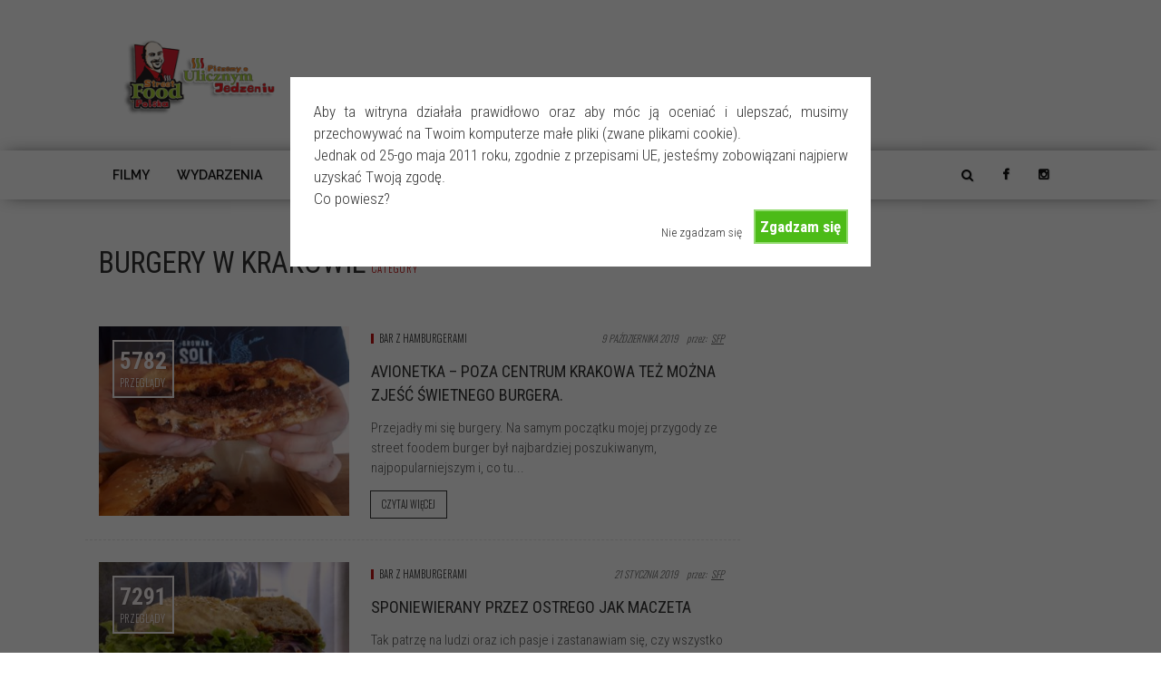

--- FILE ---
content_type: text/html; charset=UTF-8
request_url: https://streetfoodpolska.pl/category/burgery-w-krakowie/
body_size: 16669
content:
<!doctype html >
<!--[if lt IE 7]>
<html class="no-js ie6 oldie" lang="en"> <![endif]-->
<!--[if IE 7]>
<html class="no-js ie7 oldie" lang="en"> <![endif]-->
<!--[if IE 8]>
<html class="no-js ie8 oldie" lang="en"> <![endif]-->
<!--[if IE 9]>
<html class="no-js ie9 oldie" lang="en"> <![endif]-->
<!--[if gt IE 8]><!-->
<html dir="ltr" lang="pl-PL"> <!--<![endif]-->
<head>

    <meta charset="UTF-8"/>
    <meta http-equiv="Content-Type" content="text/html; charset=UTF-8">
    <meta name="viewport" content="width=device-width, initial-scale=1.0">
    <link rel="pingback" href="https://streetfoodpolska.pl/web/xmlrpc.php"/>
	<link rel="shortcut icon" href="https://streetfoodpolska.pl/web/wp-content/themes/fmagazine/favicon.ico" type="image/x-icon" />
	
<!-- 202403 - lightbulb.pl -->	
<!-- Meta Pixel Code -->
<script>
!function(f,b,e,v,n,t,s)
{if(f.fbq)return;n=f.fbq=function(){n.callMethod?
n.callMethod.apply(n,arguments):n.queue.push(arguments)};
if(!f._fbq)f._fbq=n;n.push=n;n.loaded=!0;n.version='2.0';
n.queue=[];t=b.createElement(e);t.async=!0;
t.src=v;s=b.getElementsByTagName(e)[0];
s.parentNode.insertBefore(t,s)}(window, document,'script',
'https://connect.facebook.net/en_US/fbevents.js');
fbq('init', '1135222370886626');
fbq('track', 'PageView');
</script>
<noscript><img height="1" width="1" style="display:none"
src="https://www.facebook.com/tr?id=1135222370886626&ev=PageView&noscript=1"
/></noscript>
<!-- End Meta Pixel Code -->
	
<!-- Google tag (gtag.js) --> <script async src="https://www.googletagmanager.com/gtag/js?id=G-2M4SY3W768"></script> <script> window.dataLayer = window.dataLayer || []; function gtag(){dataLayer.push(arguments);} gtag('js', new Date()); gtag('config', 'G-2M4SY3W768'); </script>
<!-- 202403 - lightbulb.pl -->	

    <title>burgery w krakowie - Street Food Polska</title>
                        <script>
                            /* You can add more configuration options to webfontloader by previously defining the WebFontConfig with your options */
                            if ( typeof WebFontConfig === "undefined" ) {
                                WebFontConfig = new Object();
                            }
                            WebFontConfig['google'] = {families: ['Roboto+Condensed:300,400,700', 'Oswald:300', 'Raleway:600', 'Playfair+Display:700&amp;subset=latin']};

                            (function() {
                                var wf = document.createElement( 'script' );
                                wf.src = 'https://ajax.googleapis.com/ajax/libs/webfont/1.5.3/webfont.js';
                                wf.type = 'text/javascript';
                                wf.async = 'true';
                                var s = document.getElementsByTagName( 'script' )[0];
                                s.parentNode.insertBefore( wf, s );
                            })();
                        </script>
                        
		<!-- All in One SEO 4.9.0 - aioseo.com -->
	<meta name="robots" content="noindex, max-image-preview:large" />
	<link rel="canonical" href="https://streetfoodpolska.pl/category/burgery-w-krakowie/" />
	<link rel="next" href="https://streetfoodpolska.pl/category/burgery-w-krakowie/page/2/" />
	<meta name="generator" content="All in One SEO (AIOSEO) 4.9.0" />
		<script type="application/ld+json" class="aioseo-schema">
			{"@context":"https:\/\/schema.org","@graph":[{"@type":"BreadcrumbList","@id":"https:\/\/streetfoodpolska.pl\/category\/burgery-w-krakowie\/#breadcrumblist","itemListElement":[{"@type":"ListItem","@id":"https:\/\/streetfoodpolska.pl#listItem","position":1,"name":"Home","item":"https:\/\/streetfoodpolska.pl","nextItem":{"@type":"ListItem","@id":"https:\/\/streetfoodpolska.pl\/category\/burgery-w-krakowie\/#listItem","name":"burgery w krakowie"}},{"@type":"ListItem","@id":"https:\/\/streetfoodpolska.pl\/category\/burgery-w-krakowie\/#listItem","position":2,"name":"burgery w krakowie","previousItem":{"@type":"ListItem","@id":"https:\/\/streetfoodpolska.pl#listItem","name":"Home"}}]},{"@type":"CollectionPage","@id":"https:\/\/streetfoodpolska.pl\/category\/burgery-w-krakowie\/#collectionpage","url":"https:\/\/streetfoodpolska.pl\/category\/burgery-w-krakowie\/","name":"burgery w krakowie - Street Food Polska","inLanguage":"pl-PL","isPartOf":{"@id":"https:\/\/streetfoodpolska.pl\/#website"},"breadcrumb":{"@id":"https:\/\/streetfoodpolska.pl\/category\/burgery-w-krakowie\/#breadcrumblist"}},{"@type":"Organization","@id":"https:\/\/streetfoodpolska.pl\/#organization","name":"Street Food Polska","description":"Piszemy o ulicznym jedzeniu i nie tylko","url":"https:\/\/streetfoodpolska.pl\/"},{"@type":"WebSite","@id":"https:\/\/streetfoodpolska.pl\/#website","url":"https:\/\/streetfoodpolska.pl\/","name":"Street Food Polska","description":"Piszemy o ulicznym jedzeniu i nie tylko","inLanguage":"pl-PL","publisher":{"@id":"https:\/\/streetfoodpolska.pl\/#organization"}}]}
		</script>
		<!-- All in One SEO -->

<link rel="alternate" type="application/rss+xml" title="Street Food Polska &raquo; Kanał z wpisami" href="https://streetfoodpolska.pl/feed/" />
<link rel="alternate" type="application/rss+xml" title="Street Food Polska &raquo; Kanał z komentarzami" href="https://streetfoodpolska.pl/comments/feed/" />
<link rel="alternate" type="application/rss+xml" title="Street Food Polska &raquo; Kanał z wpisami zaszufladkowanymi do kategorii burgery w krakowie" href="https://streetfoodpolska.pl/category/burgery-w-krakowie/feed/" />
<script type="text/javascript">
/* <![CDATA[ */
window._wpemojiSettings = {"baseUrl":"https:\/\/s.w.org\/images\/core\/emoji\/15.0.3\/72x72\/","ext":".png","svgUrl":"https:\/\/s.w.org\/images\/core\/emoji\/15.0.3\/svg\/","svgExt":".svg","source":{"concatemoji":"https:\/\/streetfoodpolska.pl\/web\/wp-includes\/js\/wp-emoji-release.min.js?ver=6.5.7"}};
/*! This file is auto-generated */
!function(i,n){var o,s,e;function c(e){try{var t={supportTests:e,timestamp:(new Date).valueOf()};sessionStorage.setItem(o,JSON.stringify(t))}catch(e){}}function p(e,t,n){e.clearRect(0,0,e.canvas.width,e.canvas.height),e.fillText(t,0,0);var t=new Uint32Array(e.getImageData(0,0,e.canvas.width,e.canvas.height).data),r=(e.clearRect(0,0,e.canvas.width,e.canvas.height),e.fillText(n,0,0),new Uint32Array(e.getImageData(0,0,e.canvas.width,e.canvas.height).data));return t.every(function(e,t){return e===r[t]})}function u(e,t,n){switch(t){case"flag":return n(e,"\ud83c\udff3\ufe0f\u200d\u26a7\ufe0f","\ud83c\udff3\ufe0f\u200b\u26a7\ufe0f")?!1:!n(e,"\ud83c\uddfa\ud83c\uddf3","\ud83c\uddfa\u200b\ud83c\uddf3")&&!n(e,"\ud83c\udff4\udb40\udc67\udb40\udc62\udb40\udc65\udb40\udc6e\udb40\udc67\udb40\udc7f","\ud83c\udff4\u200b\udb40\udc67\u200b\udb40\udc62\u200b\udb40\udc65\u200b\udb40\udc6e\u200b\udb40\udc67\u200b\udb40\udc7f");case"emoji":return!n(e,"\ud83d\udc26\u200d\u2b1b","\ud83d\udc26\u200b\u2b1b")}return!1}function f(e,t,n){var r="undefined"!=typeof WorkerGlobalScope&&self instanceof WorkerGlobalScope?new OffscreenCanvas(300,150):i.createElement("canvas"),a=r.getContext("2d",{willReadFrequently:!0}),o=(a.textBaseline="top",a.font="600 32px Arial",{});return e.forEach(function(e){o[e]=t(a,e,n)}),o}function t(e){var t=i.createElement("script");t.src=e,t.defer=!0,i.head.appendChild(t)}"undefined"!=typeof Promise&&(o="wpEmojiSettingsSupports",s=["flag","emoji"],n.supports={everything:!0,everythingExceptFlag:!0},e=new Promise(function(e){i.addEventListener("DOMContentLoaded",e,{once:!0})}),new Promise(function(t){var n=function(){try{var e=JSON.parse(sessionStorage.getItem(o));if("object"==typeof e&&"number"==typeof e.timestamp&&(new Date).valueOf()<e.timestamp+604800&&"object"==typeof e.supportTests)return e.supportTests}catch(e){}return null}();if(!n){if("undefined"!=typeof Worker&&"undefined"!=typeof OffscreenCanvas&&"undefined"!=typeof URL&&URL.createObjectURL&&"undefined"!=typeof Blob)try{var e="postMessage("+f.toString()+"("+[JSON.stringify(s),u.toString(),p.toString()].join(",")+"));",r=new Blob([e],{type:"text/javascript"}),a=new Worker(URL.createObjectURL(r),{name:"wpTestEmojiSupports"});return void(a.onmessage=function(e){c(n=e.data),a.terminate(),t(n)})}catch(e){}c(n=f(s,u,p))}t(n)}).then(function(e){for(var t in e)n.supports[t]=e[t],n.supports.everything=n.supports.everything&&n.supports[t],"flag"!==t&&(n.supports.everythingExceptFlag=n.supports.everythingExceptFlag&&n.supports[t]);n.supports.everythingExceptFlag=n.supports.everythingExceptFlag&&!n.supports.flag,n.DOMReady=!1,n.readyCallback=function(){n.DOMReady=!0}}).then(function(){return e}).then(function(){var e;n.supports.everything||(n.readyCallback(),(e=n.source||{}).concatemoji?t(e.concatemoji):e.wpemoji&&e.twemoji&&(t(e.twemoji),t(e.wpemoji)))}))}((window,document),window._wpemojiSettings);
/* ]]> */
</script>
<style id='wp-emoji-styles-inline-css' type='text/css'>

	img.wp-smiley, img.emoji {
		display: inline !important;
		border: none !important;
		box-shadow: none !important;
		height: 1em !important;
		width: 1em !important;
		margin: 0 0.07em !important;
		vertical-align: -0.1em !important;
		background: none !important;
		padding: 0 !important;
	}
</style>
<link rel='stylesheet' id='wp-block-library-css' href='https://streetfoodpolska.pl/web/wp-includes/css/dist/block-library/style.min.css?ver=6.5.7' type='text/css' media='all' />
<link rel='stylesheet' id='aioseo/css/src/vue/standalone/blocks/table-of-contents/global.scss-css' href='https://streetfoodpolska.pl/web/wp-content/plugins/all-in-one-seo-pack/dist/Lite/assets/css/table-of-contents/global.e90f6d47.css?ver=4.9.0' type='text/css' media='all' />
<style id='classic-theme-styles-inline-css' type='text/css'>
/*! This file is auto-generated */
.wp-block-button__link{color:#fff;background-color:#32373c;border-radius:9999px;box-shadow:none;text-decoration:none;padding:calc(.667em + 2px) calc(1.333em + 2px);font-size:1.125em}.wp-block-file__button{background:#32373c;color:#fff;text-decoration:none}
</style>
<style id='global-styles-inline-css' type='text/css'>
body{--wp--preset--color--black: #000000;--wp--preset--color--cyan-bluish-gray: #abb8c3;--wp--preset--color--white: #ffffff;--wp--preset--color--pale-pink: #f78da7;--wp--preset--color--vivid-red: #cf2e2e;--wp--preset--color--luminous-vivid-orange: #ff6900;--wp--preset--color--luminous-vivid-amber: #fcb900;--wp--preset--color--light-green-cyan: #7bdcb5;--wp--preset--color--vivid-green-cyan: #00d084;--wp--preset--color--pale-cyan-blue: #8ed1fc;--wp--preset--color--vivid-cyan-blue: #0693e3;--wp--preset--color--vivid-purple: #9b51e0;--wp--preset--gradient--vivid-cyan-blue-to-vivid-purple: linear-gradient(135deg,rgba(6,147,227,1) 0%,rgb(155,81,224) 100%);--wp--preset--gradient--light-green-cyan-to-vivid-green-cyan: linear-gradient(135deg,rgb(122,220,180) 0%,rgb(0,208,130) 100%);--wp--preset--gradient--luminous-vivid-amber-to-luminous-vivid-orange: linear-gradient(135deg,rgba(252,185,0,1) 0%,rgba(255,105,0,1) 100%);--wp--preset--gradient--luminous-vivid-orange-to-vivid-red: linear-gradient(135deg,rgba(255,105,0,1) 0%,rgb(207,46,46) 100%);--wp--preset--gradient--very-light-gray-to-cyan-bluish-gray: linear-gradient(135deg,rgb(238,238,238) 0%,rgb(169,184,195) 100%);--wp--preset--gradient--cool-to-warm-spectrum: linear-gradient(135deg,rgb(74,234,220) 0%,rgb(151,120,209) 20%,rgb(207,42,186) 40%,rgb(238,44,130) 60%,rgb(251,105,98) 80%,rgb(254,248,76) 100%);--wp--preset--gradient--blush-light-purple: linear-gradient(135deg,rgb(255,206,236) 0%,rgb(152,150,240) 100%);--wp--preset--gradient--blush-bordeaux: linear-gradient(135deg,rgb(254,205,165) 0%,rgb(254,45,45) 50%,rgb(107,0,62) 100%);--wp--preset--gradient--luminous-dusk: linear-gradient(135deg,rgb(255,203,112) 0%,rgb(199,81,192) 50%,rgb(65,88,208) 100%);--wp--preset--gradient--pale-ocean: linear-gradient(135deg,rgb(255,245,203) 0%,rgb(182,227,212) 50%,rgb(51,167,181) 100%);--wp--preset--gradient--electric-grass: linear-gradient(135deg,rgb(202,248,128) 0%,rgb(113,206,126) 100%);--wp--preset--gradient--midnight: linear-gradient(135deg,rgb(2,3,129) 0%,rgb(40,116,252) 100%);--wp--preset--font-size--small: 13px;--wp--preset--font-size--medium: 20px;--wp--preset--font-size--large: 36px;--wp--preset--font-size--x-large: 42px;--wp--preset--spacing--20: 0.44rem;--wp--preset--spacing--30: 0.67rem;--wp--preset--spacing--40: 1rem;--wp--preset--spacing--50: 1.5rem;--wp--preset--spacing--60: 2.25rem;--wp--preset--spacing--70: 3.38rem;--wp--preset--spacing--80: 5.06rem;--wp--preset--shadow--natural: 6px 6px 9px rgba(0, 0, 0, 0.2);--wp--preset--shadow--deep: 12px 12px 50px rgba(0, 0, 0, 0.4);--wp--preset--shadow--sharp: 6px 6px 0px rgba(0, 0, 0, 0.2);--wp--preset--shadow--outlined: 6px 6px 0px -3px rgba(255, 255, 255, 1), 6px 6px rgba(0, 0, 0, 1);--wp--preset--shadow--crisp: 6px 6px 0px rgba(0, 0, 0, 1);}:where(.is-layout-flex){gap: 0.5em;}:where(.is-layout-grid){gap: 0.5em;}body .is-layout-flex{display: flex;}body .is-layout-flex{flex-wrap: wrap;align-items: center;}body .is-layout-flex > *{margin: 0;}body .is-layout-grid{display: grid;}body .is-layout-grid > *{margin: 0;}:where(.wp-block-columns.is-layout-flex){gap: 2em;}:where(.wp-block-columns.is-layout-grid){gap: 2em;}:where(.wp-block-post-template.is-layout-flex){gap: 1.25em;}:where(.wp-block-post-template.is-layout-grid){gap: 1.25em;}.has-black-color{color: var(--wp--preset--color--black) !important;}.has-cyan-bluish-gray-color{color: var(--wp--preset--color--cyan-bluish-gray) !important;}.has-white-color{color: var(--wp--preset--color--white) !important;}.has-pale-pink-color{color: var(--wp--preset--color--pale-pink) !important;}.has-vivid-red-color{color: var(--wp--preset--color--vivid-red) !important;}.has-luminous-vivid-orange-color{color: var(--wp--preset--color--luminous-vivid-orange) !important;}.has-luminous-vivid-amber-color{color: var(--wp--preset--color--luminous-vivid-amber) !important;}.has-light-green-cyan-color{color: var(--wp--preset--color--light-green-cyan) !important;}.has-vivid-green-cyan-color{color: var(--wp--preset--color--vivid-green-cyan) !important;}.has-pale-cyan-blue-color{color: var(--wp--preset--color--pale-cyan-blue) !important;}.has-vivid-cyan-blue-color{color: var(--wp--preset--color--vivid-cyan-blue) !important;}.has-vivid-purple-color{color: var(--wp--preset--color--vivid-purple) !important;}.has-black-background-color{background-color: var(--wp--preset--color--black) !important;}.has-cyan-bluish-gray-background-color{background-color: var(--wp--preset--color--cyan-bluish-gray) !important;}.has-white-background-color{background-color: var(--wp--preset--color--white) !important;}.has-pale-pink-background-color{background-color: var(--wp--preset--color--pale-pink) !important;}.has-vivid-red-background-color{background-color: var(--wp--preset--color--vivid-red) !important;}.has-luminous-vivid-orange-background-color{background-color: var(--wp--preset--color--luminous-vivid-orange) !important;}.has-luminous-vivid-amber-background-color{background-color: var(--wp--preset--color--luminous-vivid-amber) !important;}.has-light-green-cyan-background-color{background-color: var(--wp--preset--color--light-green-cyan) !important;}.has-vivid-green-cyan-background-color{background-color: var(--wp--preset--color--vivid-green-cyan) !important;}.has-pale-cyan-blue-background-color{background-color: var(--wp--preset--color--pale-cyan-blue) !important;}.has-vivid-cyan-blue-background-color{background-color: var(--wp--preset--color--vivid-cyan-blue) !important;}.has-vivid-purple-background-color{background-color: var(--wp--preset--color--vivid-purple) !important;}.has-black-border-color{border-color: var(--wp--preset--color--black) !important;}.has-cyan-bluish-gray-border-color{border-color: var(--wp--preset--color--cyan-bluish-gray) !important;}.has-white-border-color{border-color: var(--wp--preset--color--white) !important;}.has-pale-pink-border-color{border-color: var(--wp--preset--color--pale-pink) !important;}.has-vivid-red-border-color{border-color: var(--wp--preset--color--vivid-red) !important;}.has-luminous-vivid-orange-border-color{border-color: var(--wp--preset--color--luminous-vivid-orange) !important;}.has-luminous-vivid-amber-border-color{border-color: var(--wp--preset--color--luminous-vivid-amber) !important;}.has-light-green-cyan-border-color{border-color: var(--wp--preset--color--light-green-cyan) !important;}.has-vivid-green-cyan-border-color{border-color: var(--wp--preset--color--vivid-green-cyan) !important;}.has-pale-cyan-blue-border-color{border-color: var(--wp--preset--color--pale-cyan-blue) !important;}.has-vivid-cyan-blue-border-color{border-color: var(--wp--preset--color--vivid-cyan-blue) !important;}.has-vivid-purple-border-color{border-color: var(--wp--preset--color--vivid-purple) !important;}.has-vivid-cyan-blue-to-vivid-purple-gradient-background{background: var(--wp--preset--gradient--vivid-cyan-blue-to-vivid-purple) !important;}.has-light-green-cyan-to-vivid-green-cyan-gradient-background{background: var(--wp--preset--gradient--light-green-cyan-to-vivid-green-cyan) !important;}.has-luminous-vivid-amber-to-luminous-vivid-orange-gradient-background{background: var(--wp--preset--gradient--luminous-vivid-amber-to-luminous-vivid-orange) !important;}.has-luminous-vivid-orange-to-vivid-red-gradient-background{background: var(--wp--preset--gradient--luminous-vivid-orange-to-vivid-red) !important;}.has-very-light-gray-to-cyan-bluish-gray-gradient-background{background: var(--wp--preset--gradient--very-light-gray-to-cyan-bluish-gray) !important;}.has-cool-to-warm-spectrum-gradient-background{background: var(--wp--preset--gradient--cool-to-warm-spectrum) !important;}.has-blush-light-purple-gradient-background{background: var(--wp--preset--gradient--blush-light-purple) !important;}.has-blush-bordeaux-gradient-background{background: var(--wp--preset--gradient--blush-bordeaux) !important;}.has-luminous-dusk-gradient-background{background: var(--wp--preset--gradient--luminous-dusk) !important;}.has-pale-ocean-gradient-background{background: var(--wp--preset--gradient--pale-ocean) !important;}.has-electric-grass-gradient-background{background: var(--wp--preset--gradient--electric-grass) !important;}.has-midnight-gradient-background{background: var(--wp--preset--gradient--midnight) !important;}.has-small-font-size{font-size: var(--wp--preset--font-size--small) !important;}.has-medium-font-size{font-size: var(--wp--preset--font-size--medium) !important;}.has-large-font-size{font-size: var(--wp--preset--font-size--large) !important;}.has-x-large-font-size{font-size: var(--wp--preset--font-size--x-large) !important;}
.wp-block-navigation a:where(:not(.wp-element-button)){color: inherit;}
:where(.wp-block-post-template.is-layout-flex){gap: 1.25em;}:where(.wp-block-post-template.is-layout-grid){gap: 1.25em;}
:where(.wp-block-columns.is-layout-flex){gap: 2em;}:where(.wp-block-columns.is-layout-grid){gap: 2em;}
.wp-block-pullquote{font-size: 1.5em;line-height: 1.6;}
</style>
<link rel='stylesheet' id='cookie-style-css' href='https://streetfoodpolska.pl/web/wp-content/plugins/_cookie-warning/cookiewarning.css?ver=6.5.7' type='text/css' media='all' />
<link rel='stylesheet' id='tn-bootstrap-css' href='https://streetfoodpolska.pl/web/wp-content/themes/fmagazine/lib/bootstrap/css/bootstrap.min.css?ver=3.3.1' type='text/css' media='all' />
<link rel='stylesheet' id='awesome-css-css' href='https://streetfoodpolska.pl/web/wp-content/themes/fmagazine/lib/font_awesome/css/font-awesome.min.css?ver=4.4.0' type='text/css' media='all' />
<link rel='stylesheet' id='tn-slick-slider-css-css' href='https://streetfoodpolska.pl/web/wp-content/themes/fmagazine/lib/slick/slick.css?ver=1.3.15' type='text/css' media='all' />
<link rel='stylesheet' id='tn-style-css-css' href='https://streetfoodpolska.pl/web/wp-content/themes/fmagazine/assets/css/tn_style.min.css?ver=5.0' type='text/css' media='all' />
<link rel='stylesheet' id='tn-custom-css' href='https://streetfoodpolska.pl/web/wp-content/themes/fmagazine/custom/custom.css?ver=1' type='text/css' media='all' />
<link rel='stylesheet' id='tn-default-css' href='https://streetfoodpolska.pl/web/wp-content/themes/fmagazine/style.css?ver=5.0' type='text/css' media='all' />
<script type="text/javascript" src="https://streetfoodpolska.pl/web/wp-includes/js/jquery/jquery.min.js?ver=3.7.1" id="jquery-core-js"></script>
<script type="text/javascript" src="https://streetfoodpolska.pl/web/wp-includes/js/jquery/jquery-migrate.min.js?ver=3.4.1" id="jquery-migrate-js"></script>
<script type="text/javascript" id="cookie-warning-js-extra">
/* <![CDATA[ */
var user_options = {"messageContent":"Aby ta witryna dzia\u0142a\u0142a prawid\u0142owo oraz aby m\u00f3c j\u0105 ocenia\u0107 i ulepsza\u0107, musimy przechowywa\u0107 na Twoim komputerze ma\u0142e pliki (zwane plikami cookie).\r\nJednak od 25-go maja 2011 roku, zgodnie z przepisami UE, jeste\u015bmy zobowi\u0105zani najpierw uzyska\u0107 Twoj\u0105 zgod\u0119. \r\nCo powiesz?","redirectLink":"http:\/\/google.com","okText":"Zgadzam si\u0119","notOkText":"Nie zgadzam si\u0119","cookieName":"jsCookiewarning29Check","ajaxUrl":"https:\/\/streetfoodpolska.pl\/web\/wp-admin\/admin-ajax.php"};
/* ]]> */
</script>
<script type="text/javascript" src="https://streetfoodpolska.pl/web/wp-content/plugins/_cookie-warning/cookiewarning.js?ver=6.5.7" id="cookie-warning-js"></script>
<link rel="https://api.w.org/" href="https://streetfoodpolska.pl/wp-json/" /><link rel="alternate" type="application/json" href="https://streetfoodpolska.pl/wp-json/wp/v2/categories/47" /><link rel="EditURI" type="application/rsd+xml" title="RSD" href="https://streetfoodpolska.pl/web/xmlrpc.php?rsd" />
<meta name="generator" content="WordPress 6.5.7" />
		<script type="text/javascript">
			var tn_ajax_url = 'https://streetfoodpolska.pl/web/wp-admin/admin-ajax.php';
		</script>
	<!--[if lt IE 9]><script src="http://html5shim.googlecode.com/svn/trunk/html5.js"></script><![endif]--><meta name="generator" content="Elementor 3.29.0; features: e_font_icon_svg, additional_custom_breakpoints, e_local_google_fonts; settings: css_print_method-external, google_font-enabled, font_display-swap">
			<style>
				.e-con.e-parent:nth-of-type(n+4):not(.e-lazyloaded):not(.e-no-lazyload),
				.e-con.e-parent:nth-of-type(n+4):not(.e-lazyloaded):not(.e-no-lazyload) * {
					background-image: none !important;
				}
				@media screen and (max-height: 1024px) {
					.e-con.e-parent:nth-of-type(n+3):not(.e-lazyloaded):not(.e-no-lazyload),
					.e-con.e-parent:nth-of-type(n+3):not(.e-lazyloaded):not(.e-no-lazyload) * {
						background-image: none !important;
					}
				}
				@media screen and (max-height: 640px) {
					.e-con.e-parent:nth-of-type(n+2):not(.e-lazyloaded):not(.e-no-lazyload),
					.e-con.e-parent:nth-of-type(n+2):not(.e-lazyloaded):not(.e-no-lazyload) * {
						background-image: none !important;
					}
				}
			</style>
			
        <style type='text/css' media="all">
            /* custom top menu */
                            #tn-top-bar-wrap, .tn-top-menu-wrap .sub-menu  {
                    background: #e0e0e0;
                }
            
            
            /* custom header parallax */
            
            /* custom main menu */
            
            
            /* height of header parallax image */
            
            /* fix firefox line height render issue */
            
            /* post title color */
            
            /* meta color */
            

            /*black style background */
            
            /* custom color */
            
            /* text color */
            .tn-category-tags:hover, .meta-tags-author a:hover, .meta-tags-author a:focus , .main-menu-wrap li.current-menu-item > a,
            .tn-sub-menu li a:hover, #tn-button-mobile-menu-open:hover, #tn-button-mobile-menu-open:focus, .tn-text-site-title a:hover, #tn-main-mobile-menu #tn-close-mobile-menu:hover, #tn-main-mobile-menu #tn-close-mobile-menu:focus,
            .tn-mobile-menu a:hover, .tn-mobile-menu a:focus, .tn-main-mobile-menu-wrap .tn-mobile-menu > ul > li > a:hover, .tn-main-mobile-menu-wrap .tn-mobile-menu > ul > li > a:focus,
            .no-found-post,.tn-header-author-wrap .tn-author-page-title span, #cancel-comment-reply-link, #comment-submit:hover, .form-submit #submit:hover,
            .comment-form .logged-in-as a, .tn-single-content-wrap a:hover, .tn-single-content-wrap a:focus, blockquote::before, blockquote::after, .tn-header-category-wrap .tn-category-title span,
            .single-tags-month, .top-single-count-text, .tn-author-bar-full-box a:hover i, .tn-author-bar-full-box a:focus i, .tn-site-logo-wrap a:hover, .tn-site-logo-wrap a:focus,
            .icon-social:hover, .tn-load-more-inner a:hover, .tn-load-more-inner a:focus, .tn-sub-cate-element a:hover, .tn-sub-cate-element a:focus, .tn-breadcrumbs-inner a:hover,
            .tagcloud a:hover, #wp-calendar tbody td#today, .recentcomments a:hover, .recentcomments a:focus, .widget_recent_entries li a:hover, .widget_recent_entries li a:focus,
            .tn-login-element:hover a, .tn-module4-date-wrap .meta-tags-month, a.block-title:hover, .tn-module-title a:hover, .tn-module-title a:focus,
            .tn-twitter-content a:hover, .tn-twitter-content a:focus, #tn-footer .footer-menu-wrap li:hover a, .copyright a:hover, .copyright i, .copyright span,
            .tn-author-box-wrap .author-title a:hover, .tn-author-box-wrap .author-title a:focus, .tn-single-tag-box-wrap a:hover, .tn-single-source-box-wrap a:hover,
            .widget_nav_menu .menu-item a:hover, .widget_nav_menu .menu-item:focus, .cat-item a:hover, .cat-item a:focus, .widget_pages li a:hover, .widget_pages li a:focus, .widget_meta li a:hover ,.widget_meta li a:focus , .widget_archive li a:hover, .widget_archive li a:focus,
            .tn-single-content-wrap a, .tn-mobile-site-title:hover, .tn-mobile-site-title:focus {
                color: #c11313;
            }

            /* background */
            .tn-module2-wrap .tn-category-tags-wrap::after, .tn-slider-thumb-wrap a, .tn-thumb-wrap::before, .main-menu-wrap > ul > li:hover > a, .main-menu-wrap > ul > li:focus > a,
            .main-menu-wrap > ul > li.current-menu-item > a, .tn-single-content-wrap li::before, .drop-caps, .single-tags-author-name::after, .single-tags-share-icon, .more-social-share:hover,
            .tn-ajax-search-wrap:hover, .ajax-search-hover, .tn-flickr-img a::before, .tn-no-thumb-wrap {
                background: #c11313;
            }

            /* selector */
            ::selection {
                background: #c11313;
                color: #fff;
            }

            ::-moz-selection {
                background: #c11313;
                color: #fff;
            }

            /*border color */
            .tn-module1-wrap .tn-category-tags, .tn-module3-meta-tags .tn-category-tags-wrap, .tn-module-slider-content-wrap, .tn-module4-meta-tags .tn-category-tags-wrap,
            .tn-module5-meta-tags .tn-category-tags-wrap, .tn-dropdown-menu, .tn-mega-menu-wrap, pre, .tn-single-date-archive-inner, .single-tags-author-content-inner, .single-tags-share-content-inner,
            .single-tags-share, .tn-single-top-meta-wrap .tn-category-tags-wrap, .tn-author-box-wrap .author-title a, .tn-author-bar-full-box a:hover, .tn-author-bar-full-box a:focus,
            .more-social-share:hover, .tn-mega-menu-col, .tn-sub-menu > li > ul, .tn-search-form-wrap, .social-box-hidden-wrap {
                border-color: #c11313;
            }

            .single-tags-author-content-inner::before, .single-tags-share-content-inner::before, .tn-single-date-archive-inner::before {
                border-right-color: #c11313;
            }

            
            /* custom multi color */
            
            /* fix sub title font */
                        .tn-sub-cate-wrap {
                line-height: 18px !important;
            }
            
                        .tn-site-logo-wrap {
                float: left;
                display: block;
                text-align: left;
                width: 270px;
            }

            .tn-header-ads-wrap {
                float: right;
                margin-left: inherit;
                margin-right: inherit;
            }

            
            /* header area background */
            
            /* logo height*/
            
            /*custom css */
            
        </style><!--#tn custom css -->
    <style type="text/css" title="dynamic-css" class="options-output">body{font-family:"Roboto Condensed";line-height:24px;font-weight:300;font-style:normal;color:#333333;font-size:17px;opacity: 1;visibility: visible;-webkit-transition: opacity 0.24s ease-in-out;-moz-transition: opacity 0.24s ease-in-out;transition: opacity 0.24s ease-in-out;}.wf-loading body,{opacity: 0;}.ie.wf-loading body,{visibility: hidden;}.widget-title,.block-title-wrap,.tn-login-tab-element,.forgot-pass-text{font-family:"Roboto Condensed";text-transform:uppercase;font-weight:400;font-style:normal;color:#111111;font-size:18px;opacity: 1;visibility: visible;-webkit-transition: opacity 0.24s ease-in-out;-moz-transition: opacity 0.24s ease-in-out;transition: opacity 0.24s ease-in-out;}.wf-loading .widget-title,.wf-loading .block-title-wrap,.wf-loading .tn-login-tab-element,.wf-loading .forgot-pass-text,{opacity: 0;}.ie.wf-loading .widget-title,.ie.wf-loading .block-title-wrap,.ie.wf-loading .tn-login-tab-element,.ie.wf-loading .forgot-pass-text,{visibility: hidden;}.tn-module-title,.tn-single-title-wrap,.tn-single-title-style2-wrap,.tn-single-title-style3-wrap,.author-title,.tn-mega-menu-inner .tn-block-nav-big .tn-module-title,.tn-category-title,.tn-author-page-title,.tn-block-image-title,.tn-archive-page-title-wrap,.tn-search-page-title-wrap,.logo-404,.title-404,.counter-element,.tn-page-title,.page-title,.woocommerce ul.products li.product .price,.woocommerce ul.cart_list li span.quantity, .woocommerce ul.product_list_widget li span.quantity,.woocommerce ul.product_list_widget li span.amount,.woocommerce-tabs h2,.woocommerce div.product p.price,.woocommerce-billing-fields h3,#ship-to-different-address{font-family:"Roboto Condensed";text-transform:uppercase;line-height:26px;font-weight:normal;font-style:normal;color:#333333;font-size:18px;opacity: 1;visibility: visible;-webkit-transition: opacity 0.24s ease-in-out;-moz-transition: opacity 0.24s ease-in-out;transition: opacity 0.24s ease-in-out;}.wf-loading .tn-module-title,.wf-loading .tn-single-title-wrap,.wf-loading .tn-single-title-style2-wrap,.wf-loading .tn-single-title-style3-wrap,.wf-loading .author-title,.wf-loading .tn-mega-menu-inner .tn-block-nav-big .tn-module-title,.wf-loading .tn-category-title,.wf-loading .tn-author-page-title,.wf-loading .tn-block-image-title,.wf-loading .tn-archive-page-title-wrap,.wf-loading .tn-search-page-title-wrap,.wf-loading .logo-404,.wf-loading .title-404,.wf-loading .counter-element,.wf-loading .tn-page-title,.wf-loading .page-title,.wf-loading .woocommerce ul.products li.product .price,.wf-loading .woocommerce ul.cart_list li span.quantity, .woocommerce ul.product_list_widget li span.quantity,.wf-loading .woocommerce ul.product_list_widget li span.amount,.wf-loading .woocommerce-tabs h2,.wf-loading .woocommerce div.product p.price,.wf-loading .woocommerce-billing-fields h3,.wf-loading #ship-to-different-address,{opacity: 0;}.ie.wf-loading .tn-module-title,.ie.wf-loading .tn-single-title-wrap,.ie.wf-loading .tn-single-title-style2-wrap,.ie.wf-loading .tn-single-title-style3-wrap,.ie.wf-loading .author-title,.ie.wf-loading .tn-mega-menu-inner .tn-block-nav-big .tn-module-title,.ie.wf-loading .tn-category-title,.ie.wf-loading .tn-author-page-title,.ie.wf-loading .tn-block-image-title,.ie.wf-loading .tn-archive-page-title-wrap,.ie.wf-loading .tn-search-page-title-wrap,.ie.wf-loading .logo-404,.ie.wf-loading .title-404,.ie.wf-loading .counter-element,.ie.wf-loading .tn-page-title,.ie.wf-loading .page-title,.ie.wf-loading .woocommerce ul.products li.product .price,.ie.wf-loading .woocommerce ul.cart_list li span.quantity, .woocommerce ul.product_list_widget li span.quantity,.ie.wf-loading .woocommerce ul.product_list_widget li span.amount,.ie.wf-loading .woocommerce-tabs h2,.ie.wf-loading .woocommerce div.product p.price,.ie.wf-loading .woocommerce-billing-fields h3,.ie.wf-loading #ship-to-different-address,{visibility: hidden;}.tn-module-small-wrap .tn-module-title,.author-title,.tn-mega-menu-inner .tn-module-title,.tn-single-related-content .tn-module-title,.tn-block-image-content,#wp-calendar,.widget_recent_entries li,.widget_nav_menu ul,.widget_pages li,.tn-single-nav-title,.tn-single-nav-style2-title .tn-module-title,.tn-single-tags-source-wrap,#tn-close-mobile-menu,.cat-item,.product_meta,.single_variation span.price,.tn-form-popup-wrap input[type="button"]{font-family:"Roboto Condensed";text-transform:uppercase;line-height:20px;font-weight:700;font-style:normal;color:#333333;font-size:13px;opacity: 1;visibility: visible;-webkit-transition: opacity 0.24s ease-in-out;-moz-transition: opacity 0.24s ease-in-out;transition: opacity 0.24s ease-in-out;}.wf-loading .tn-module-small-wrap .tn-module-title,.wf-loading .author-title,.wf-loading .tn-mega-menu-inner .tn-module-title,.wf-loading .tn-single-related-content .tn-module-title,.wf-loading .tn-block-image-content,.wf-loading #wp-calendar,.wf-loading .widget_recent_entries li,.wf-loading .widget_nav_menu ul,.wf-loading .widget_pages li,.wf-loading .tn-single-nav-title,.wf-loading .tn-single-nav-style2-title .tn-module-title,.wf-loading .tn-single-tags-source-wrap,.wf-loading #tn-close-mobile-menu,.wf-loading .cat-item,.wf-loading .product_meta,.wf-loading .single_variation span.price,.wf-loading .tn-form-popup-wrap input[type="button"],{opacity: 0;}.ie.wf-loading .tn-module-small-wrap .tn-module-title,.ie.wf-loading .author-title,.ie.wf-loading .tn-mega-menu-inner .tn-module-title,.ie.wf-loading .tn-single-related-content .tn-module-title,.ie.wf-loading .tn-block-image-content,.ie.wf-loading #wp-calendar,.ie.wf-loading .widget_recent_entries li,.ie.wf-loading .widget_nav_menu ul,.ie.wf-loading .widget_pages li,.ie.wf-loading .tn-single-nav-title,.ie.wf-loading .tn-single-nav-style2-title .tn-module-title,.ie.wf-loading .tn-single-tags-source-wrap,.ie.wf-loading #tn-close-mobile-menu,.ie.wf-loading .cat-item,.ie.wf-loading .product_meta,.ie.wf-loading .single_variation span.price,.ie.wf-loading .tn-form-popup-wrap input[type="button"],{visibility: hidden;}.tn-read-more-wrap,.tn-category-tags-wrap,.meta-tags-date,.meta-tags-day,.meta-tags-month,.meta-tags-author,.tn-load-more-wrap,.tn-sub-cate-wrap,.tn-counter-content,.tn-breadcrumbs-wrap,.form-submit,.single-tags-author-more,.tn-module-small-slider-content-wrap .tn-meta-counter-wrap,.tn-single-top-meta-wrap,.tn-single-share-button,.tn-single-nav-style2-meta,.tn-single-date-wrap,.tn-category-title span,.tn-author-page-title span,.tn-more-result-wrap,.tn-module4-date-wrap,.top-social-count,.woocommerce ul.products li.product .button,.woocommerce-ordering{font-family:Oswald;text-transform:uppercase;font-style:normal;color:#333333;font-size:11px;opacity: 1;visibility: visible;-webkit-transition: opacity 0.24s ease-in-out;-moz-transition: opacity 0.24s ease-in-out;transition: opacity 0.24s ease-in-out;}.wf-loading .tn-read-more-wrap,.wf-loading .tn-category-tags-wrap,.wf-loading .meta-tags-date,.wf-loading .meta-tags-day,.wf-loading .meta-tags-month,.wf-loading .meta-tags-author,.wf-loading .tn-load-more-wrap,.wf-loading .tn-sub-cate-wrap,.wf-loading .tn-counter-content,.wf-loading .tn-breadcrumbs-wrap,.wf-loading .form-submit,.wf-loading .single-tags-author-more,.wf-loading .tn-module-small-slider-content-wrap .tn-meta-counter-wrap,.wf-loading .tn-single-top-meta-wrap,.wf-loading .tn-single-share-button,.wf-loading .tn-single-nav-style2-meta,.wf-loading .tn-single-date-wrap,.wf-loading .tn-category-title span,.wf-loading .tn-author-page-title span,.wf-loading .tn-more-result-wrap,.wf-loading .tn-module4-date-wrap,.wf-loading .top-social-count,.wf-loading .woocommerce ul.products li.product .button,.wf-loading .woocommerce-ordering,{opacity: 0;}.ie.wf-loading .tn-read-more-wrap,.ie.wf-loading .tn-category-tags-wrap,.ie.wf-loading .meta-tags-date,.ie.wf-loading .meta-tags-day,.ie.wf-loading .meta-tags-month,.ie.wf-loading .meta-tags-author,.ie.wf-loading .tn-load-more-wrap,.ie.wf-loading .tn-sub-cate-wrap,.ie.wf-loading .tn-counter-content,.ie.wf-loading .tn-breadcrumbs-wrap,.ie.wf-loading .form-submit,.ie.wf-loading .single-tags-author-more,.ie.wf-loading .tn-module-small-slider-content-wrap .tn-meta-counter-wrap,.ie.wf-loading .tn-single-top-meta-wrap,.ie.wf-loading .tn-single-share-button,.ie.wf-loading .tn-single-nav-style2-meta,.ie.wf-loading .tn-single-date-wrap,.ie.wf-loading .tn-category-title span,.ie.wf-loading .tn-author-page-title span,.ie.wf-loading .tn-more-result-wrap,.ie.wf-loading .tn-module4-date-wrap,.ie.wf-loading .top-social-count,.ie.wf-loading .woocommerce ul.products li.product .button,.ie.wf-loading .woocommerce-ordering,{visibility: hidden;}.tn-module-excerpt,.tn-search-form-wrap,.rssSummary,.textwidget,.about-widget-text,.tn-pagination-text,.tn-twitter-content-wrap{font-family:"Roboto Condensed";line-height:22px;font-weight:300;font-style:normal;color:#333333;font-size:15px;opacity: 1;visibility: visible;-webkit-transition: opacity 0.24s ease-in-out;-moz-transition: opacity 0.24s ease-in-out;transition: opacity 0.24s ease-in-out;}.wf-loading .tn-module-excerpt,.wf-loading .tn-search-form-wrap,.wf-loading .rssSummary,.wf-loading .textwidget,.wf-loading .about-widget-text,.wf-loading .tn-pagination-text,.wf-loading .tn-twitter-content-wrap,{opacity: 0;}.ie.wf-loading .tn-module-excerpt,.ie.wf-loading .tn-search-form-wrap,.ie.wf-loading .rssSummary,.ie.wf-loading .textwidget,.ie.wf-loading .about-widget-text,.ie.wf-loading .tn-pagination-text,.ie.wf-loading .tn-twitter-content-wrap,{visibility: hidden;}.tn-top-menu,.tn-logged-wrap{font-family:"Roboto Condensed";text-transform:uppercase;font-weight:700;font-style:normal;color:#777777;font-size:9px;opacity: 1;visibility: visible;-webkit-transition: opacity 0.24s ease-in-out;-moz-transition: opacity 0.24s ease-in-out;transition: opacity 0.24s ease-in-out;}.wf-loading .tn-top-menu,.wf-loading .tn-logged-wrap,{opacity: 0;}.ie.wf-loading .tn-top-menu,.ie.wf-loading .tn-logged-wrap,{visibility: hidden;}.main-menu-wrap > ul > li> a,.tn-social-bar-wrap, .tn-ajax-search-icon,.tn-mobile-menu>ul>li>a,.tn-mega-menu-col .tn-sub-menu-wrap>ul>li{font-family:Raleway;text-transform:uppercase;line-height:54px;font-weight:600;font-style:normal;color:#111111;font-size:14px;opacity: 1;visibility: visible;-webkit-transition: opacity 0.24s ease-in-out;-moz-transition: opacity 0.24s ease-in-out;transition: opacity 0.24s ease-in-out;}.wf-loading .main-menu-wrap > ul > li> a,.wf-loading .tn-social-bar-wrap, .tn-ajax-search-icon,.wf-loading .tn-mobile-menu>ul>li>a,.wf-loading .tn-mega-menu-col .tn-sub-menu-wrap>ul>li,{opacity: 0;}.ie.wf-loading .main-menu-wrap > ul > li> a,.ie.wf-loading .tn-social-bar-wrap, .tn-ajax-search-icon,.ie.wf-loading .tn-mobile-menu>ul>li>a,.ie.wf-loading .tn-mega-menu-col .tn-sub-menu-wrap>ul>li,{visibility: hidden;}.tn-dropdown-menu li,.tn-sub-menu-wrap li,.tn-mobile-menu .sub-menu li{font-family:"Roboto Condensed";text-transform:capitalize;line-height:36px;font-weight:300;font-style:normal;color:#111111;font-size:15px;opacity: 1;visibility: visible;-webkit-transition: opacity 0.24s ease-in-out;-moz-transition: opacity 0.24s ease-in-out;transition: opacity 0.24s ease-in-out;}.wf-loading .tn-dropdown-menu li,.wf-loading .tn-sub-menu-wrap li,.wf-loading .tn-mobile-menu .sub-menu li,{opacity: 0;}.ie.wf-loading .tn-dropdown-menu li,.ie.wf-loading .tn-sub-menu-wrap li,.ie.wf-loading .tn-mobile-menu .sub-menu li,{visibility: hidden;}.tn-copyright-inner{font-family:"Roboto Condensed";text-transform:capitalize;line-height:12px;font-weight:400;font-style:normal;font-size:12px;opacity: 1;visibility: visible;-webkit-transition: opacity 0.24s ease-in-out;-moz-transition: opacity 0.24s ease-in-out;transition: opacity 0.24s ease-in-out;}.wf-loading .tn-copyright-inner,{opacity: 0;}.ie.wf-loading .tn-copyright-inner,{visibility: hidden;}.title-logo,.tn-text-site-title,.about-widget-name{font-family:"Roboto Condensed";text-transform:uppercase;letter-spacing:1px;font-weight:700;font-style:normal;color:#333333;font-size:52px;opacity: 1;visibility: visible;-webkit-transition: opacity 0.24s ease-in-out;-moz-transition: opacity 0.24s ease-in-out;transition: opacity 0.24s ease-in-out;}.wf-loading .title-logo,.wf-loading .tn-text-site-title,.wf-loading .about-widget-name,{opacity: 0;}.ie.wf-loading .title-logo,.ie.wf-loading .tn-text-site-title,.ie.wf-loading .about-widget-name,{visibility: hidden;}.title-tagline{font-family:"Roboto Condensed";text-transform:capitalize;letter-spacing:2px;font-weight:400;font-style:normal;color:#333333;font-size:16px;opacity: 1;visibility: visible;-webkit-transition: opacity 0.24s ease-in-out;-moz-transition: opacity 0.24s ease-in-out;transition: opacity 0.24s ease-in-out;}.wf-loading .title-tagline,{opacity: 0;}.ie.wf-loading .title-tagline,{visibility: hidden;}.tn-mobile-site-title{font-family:"Playfair Display";text-transform:uppercase;letter-spacing:1px;font-weight:700;font-style:normal;color:#333333;font-size:22px;opacity: 1;visibility: visible;-webkit-transition: opacity 0.24s ease-in-out;-moz-transition: opacity 0.24s ease-in-out;transition: opacity 0.24s ease-in-out;}.wf-loading .tn-mobile-site-title,{opacity: 0;}.ie.wf-loading .tn-mobile-site-title,{visibility: hidden;}</style></head>
<!-- #head site-->
<body class="archive category category-burgery-w-krakowie category-47 eio-default elementor-default elementor-kit-40791" itemscope="itemscope" itemtype="http://schema.org/WebPage">

<div id="tn-main-site-wrap" class="clearfix"><!--start main site wrap -->

    <div id="tn-main-mobile-menu" class="tn-main-mobile-menu-wrap">
        <a href="#" id="tn-close-mobile-menu">close</a><!--#mobile close button -->
        <div class="tn-mobile-menu"><ul id="menu-nowe-menu-www-2014" class="tn-main-mobile-menu-inner"><li id="menu-item-7200" class="menu-item menu-item-type-post_type menu-item-object-page menu-item-7200"><a href="https://streetfoodpolska.pl/tv/">FILMY</a></li>
<li id="menu-item-40023" class="menu-item menu-item-type-custom menu-item-object-custom menu-item-home menu-item-has-children menu-item-40023"><a href="https://streetfoodpolska.pl/">Wydarzenia</a>
<ul class="sub-menu">
	<li id="menu-item-40024" class="menu-item menu-item-type-custom menu-item-object-custom menu-item-40024"><a title="_blank" href="https://www.facebook.com/StreetFoodPolska/events">Nadchodzące</a></li>
	<li id="menu-item-40025" class="menu-item menu-item-type-custom menu-item-object-custom menu-item-40025"><a title="_blank" href="https://www.facebook.com/StreetFoodPolska/past_hosted_events">Wydarzenia z przeszłości</a></li>
</ul>
</li>
<li id="menu-item-41190" class="menu-item menu-item-type-custom menu-item-object-custom menu-item-home menu-item-41190"><a href="https://streetfoodpolska.pl/#ksiazki">Książki</a></li>
<li id="menu-item-7183" class="menu-item menu-item-type-post_type menu-item-object-page menu-item-has-children menu-item-7183"><a href="https://streetfoodpolska.pl/wpisy/">BLOG</a>
<ul class="sub-menu">
	<li id="menu-item-41178" class="menu-item menu-item-type-taxonomy menu-item-object-category menu-item-41178 tn-menu-category-3"><a href="https://streetfoodpolska.pl/category/artykuly/">Artykuły</a></li>
	<li id="menu-item-41175" class="menu-item menu-item-type-taxonomy menu-item-object-category menu-item-has-children menu-item-41175 tn-menu-category-1"><a href="https://streetfoodpolska.pl/category/recenzje/">Recenzje</a>
	<ul class="sub-menu">
		<li id="menu-item-11855" class="menu-item menu-item-type-taxonomy menu-item-object-category menu-item-11855 tn-menu-category-2495"><a href="https://streetfoodpolska.pl/category/miejsca-na-melanz/">Miejsca na melanż</a></li>
		<li id="menu-item-11918" class="menu-item menu-item-type-taxonomy menu-item-object-category menu-item-11918 tn-menu-category-2516"><a href="https://streetfoodpolska.pl/category/tani-lunch/">Tani lunch</a></li>
		<li id="menu-item-7187" class="menu-item menu-item-type-taxonomy menu-item-object-category menu-item-7187 tn-menu-category-951"><a href="https://streetfoodpolska.pl/category/recenzje/sieciowki/">Sieci ogólnopolskie i stacje benzynowe</a></li>
		<li id="menu-item-7188" class="menu-item menu-item-type-taxonomy menu-item-object-category menu-item-7188 tn-menu-category-1343"><a href="https://streetfoodpolska.pl/category/recenzje/restauracje-jadlodajnie-bary/">Restauracje-jadłodajnie-bary</a></li>
		<li id="menu-item-7175" class="menu-item menu-item-type-taxonomy menu-item-object-category menu-item-7175 tn-menu-category-12"><a href="https://streetfoodpolska.pl/category/recenzje/dolnoslaskie/">dolnośląskie</a></li>
		<li id="menu-item-7178" class="menu-item menu-item-type-taxonomy menu-item-object-category menu-item-7178 tn-menu-category-13"><a href="https://streetfoodpolska.pl/category/recenzje/kujawsko-pomorskie/">kujawsko-pomorskie</a></li>
		<li id="menu-item-11868" class="menu-item menu-item-type-taxonomy menu-item-object-category menu-item-11868 tn-menu-category-2496"><a href="https://streetfoodpolska.pl/category/lubelskie/">lubelskie</a></li>
		<li id="menu-item-7181" class="menu-item menu-item-type-taxonomy menu-item-object-category menu-item-7181 tn-menu-category-15"><a href="https://streetfoodpolska.pl/category/recenzje/lodzkie/">łódzkie</a></li>
		<li id="menu-item-15887" class="menu-item menu-item-type-taxonomy menu-item-object-category menu-item-15887 tn-menu-category-2865"><a href="https://streetfoodpolska.pl/category/lubuskie/">lubuskie</a></li>
		<li id="menu-item-7173" class="menu-item menu-item-type-taxonomy menu-item-object-category menu-item-7173 tn-menu-category-16"><a href="https://streetfoodpolska.pl/category/recenzje/malopolskie/">małopolskie</a></li>
		<li id="menu-item-8233" class="menu-item menu-item-type-taxonomy menu-item-object-category menu-item-8233 tn-menu-category-6"><a href="https://streetfoodpolska.pl/category/recenzje/mazowieckie/">mazowieckie</a></li>
		<li id="menu-item-7172" class="menu-item menu-item-type-taxonomy menu-item-object-category menu-item-7172 tn-menu-category-1864"><a href="https://streetfoodpolska.pl/category/recenzje/podlaskie/">podlaskie</a></li>
		<li id="menu-item-7171" class="menu-item menu-item-type-taxonomy menu-item-object-category menu-item-7171 tn-menu-category-17"><a href="https://streetfoodpolska.pl/category/recenzje/podkarpackie/">podkarpackie</a></li>
		<li id="menu-item-7179" class="menu-item menu-item-type-taxonomy menu-item-object-category menu-item-7179 tn-menu-category-19"><a href="https://streetfoodpolska.pl/category/recenzje/pomorskie/">pomorskie</a></li>
		<li id="menu-item-7170" class="menu-item menu-item-type-taxonomy menu-item-object-category menu-item-7170 tn-menu-category-5"><a href="https://streetfoodpolska.pl/category/recenzje/swietokrzyskie/">świętokrzyskie</a></li>
		<li id="menu-item-7176" class="menu-item menu-item-type-taxonomy menu-item-object-category menu-item-7176 tn-menu-category-9"><a href="https://streetfoodpolska.pl/category/recenzje/slaskie/">śląskie</a></li>
		<li id="menu-item-7174" class="menu-item menu-item-type-taxonomy menu-item-object-category menu-item-7174 tn-menu-category-20"><a href="https://streetfoodpolska.pl/category/recenzje/wielkopolskie/">wielkopolskie</a></li>
		<li id="menu-item-7180" class="menu-item menu-item-type-taxonomy menu-item-object-category menu-item-7180 tn-menu-category-11"><a href="https://streetfoodpolska.pl/category/recenzje/zachodniopomorskie/">zachodniopomorskie</a></li>
		<li id="menu-item-7310" class="menu-item menu-item-type-custom menu-item-object-custom menu-item-7310"><a href="https://streetfoodpolska.pl/category/kebab-2/">KEBAB</a></li>
		<li id="menu-item-7311" class="menu-item menu-item-type-custom menu-item-object-custom menu-item-7311"><a href="https://streetfoodpolska.pl/category/hamburger/">BURGERY</a></li>
	</ul>
</li>
	<li id="menu-item-39691" class="menu-item menu-item-type-post_type menu-item-object-page menu-item-39691"><a href="https://streetfoodpolska.pl/prosta-kuchnia-wg-street-food-polska/">Prosta kuchnia wg SFP</a></li>
	<li id="menu-item-32059" class="menu-item menu-item-type-custom menu-item-object-custom menu-item-has-children menu-item-32059"><a href="#">Podróże</a>
	<ul class="sub-menu">
		<li id="menu-item-32168" class="menu-item menu-item-type-post_type menu-item-object-page menu-item-32168"><a href="https://streetfoodpolska.pl/inne-kraje/">Inne kraje</a></li>
		<li id="menu-item-9706" class="menu-item menu-item-type-post_type menu-item-object-page menu-item-9706"><a href="https://streetfoodpolska.pl/bloger-w-ojczyznie-fast-foodow/">Wyprawa do USA</a></li>
		<li id="menu-item-28805" class="menu-item menu-item-type-post_type menu-item-object-post menu-item-28805"><a href="https://streetfoodpolska.pl/bloger-na-dzikim-zachodzie-druga-wyprawa-do-usa/">Druga wyprawa do USA</a></li>
	</ul>
</li>
	<li id="menu-item-32268" class="menu-item menu-item-type-taxonomy menu-item-object-category menu-item-32268 tn-menu-category-4610"><a href="https://streetfoodpolska.pl/category/podcast/">PODCAST</a></li>
</ul>
</li>
<li id="menu-item-7194" class="menu-item menu-item-type-post_type menu-item-object-page menu-item-7194"><a href="https://streetfoodpolska.pl/o-nas/">O Nas</a></li>
<li id="menu-item-7197" class="menu-item menu-item-type-post_type menu-item-object-page menu-item-7197"><a href="https://streetfoodpolska.pl/kontakt/">Kontakt</a></li>
</ul></div>    </div><!--#mobile menu wrap-->

    <div id="tn-main-container" class="full-layout">
        <!-- Top Bar -->
        
        <div class="tn-banner-wrap banner-classic-style clearfix"><div class="tn-container logo-area-inner clearfix">            <div class="tn-site-logo-wrap" role="banner" itemscope="itemscope"
                 itemtype="http://schema.org/Organization">
                                                            <a itemprop="url" class="logo-image" href="https://streetfoodpolska.pl">
                            <img class="logo-image-data" data-at2x="https://streetfoodpolska.pl/web/wp-content/uploads/2013/03/LOGO1.png"
                                 itemprop="image" src="https://streetfoodpolska.pl/web/wp-content/uploads/2014/01/logo.png"
                                 alt="Street Food Polska">
                        </a>
                        <meta itemprop="name" content="Street Food Polska">
                                                </div><!-- #logo wrap -->
            </div><!--#logo area inner--></div><!--#banner wrap --> <!--#logo area -->

        <div id="tn-main-menu-sticky" class="clearfix">
            <div class="tn-main-menu-wrap">
                <div class="tn-container">
                    <div class="tn-main-menu-inner clearfix">
                        <div class="tn-mobile-main-menu-button">
                            <a href="#" id="tn-button-mobile-menu-open">
                                <span class="tn-mobile-menu-button"></span>
                            </a>
                        </div><!-- #mobile button -->

                                                <div class="tn-main-menu-responsive clearfix" role="navigation" itemscope="itemscope" itemtype="http://schema.org/SiteNavigationElement">
                                                        <div class="tn-mobile-site-title">
                                                                                                            <a href="https://streetfoodpolska.pl">
                                            <img  data-at2x="https://streetfoodpolska.pl/web/wp-content/uploads/2013/03/LOGO1.png" itemprop="image" src="https://streetfoodpolska.pl/web/wp-content/uploads/2013/03/LOGO1.png" alt="Street Food Polska">
                                        </a>
                                                                                                </div><!--#mobile site -->

                            <div class="main-menu-wrap"><ul id="menu-nowe-menu-www-2015" class="main-menu"><li class="menu-item menu-item-type-post_type menu-item-object-page menu-item-7200"><a href="https://streetfoodpolska.pl/tv/">FILMY</a></li>
<li class="menu-item menu-item-type-custom menu-item-object-custom menu-item-home menu-item-has-children menu-item-40023"><a href="https://streetfoodpolska.pl/">Wydarzenia</a><div class="tn-dropdown-menu"><div class="tn-sub-menu-wrap"><ul class="tn-sub-menu">	<li class="menu-item menu-item-type-custom menu-item-object-custom menu-item-40024"><a title="_blank" href="https://www.facebook.com/StreetFoodPolska/events">Nadchodzące</a></li>
	<li class="menu-item menu-item-type-custom menu-item-object-custom menu-item-40025"><a title="_blank" href="https://www.facebook.com/StreetFoodPolska/past_hosted_events">Wydarzenia z przeszłości</a></li>
</ul></div></div></li>
<li class="menu-item menu-item-type-custom menu-item-object-custom menu-item-home menu-item-41190"><a href="https://streetfoodpolska.pl/#ksiazki">Książki</a></li>
<li class="menu-item menu-item-type-post_type menu-item-object-page menu-item-has-children menu-item-7183"><a href="https://streetfoodpolska.pl/wpisy/">BLOG</a><div class="tn-dropdown-menu"><div class="tn-sub-menu-wrap"><ul class="tn-sub-menu">	<li class="menu-item menu-item-type-taxonomy menu-item-object-category menu-item-41178 tn-menu-category-3"><a href="https://streetfoodpolska.pl/category/artykuly/">Artykuły</a></li>
	<li class="menu-item menu-item-type-taxonomy menu-item-object-category menu-item-has-children menu-item-41175 tn-menu-category-1"><a href="https://streetfoodpolska.pl/category/recenzje/">Recenzje</a><ul class="tn-sub-menu">		<li class="menu-item menu-item-type-taxonomy menu-item-object-category menu-item-11855 tn-menu-category-2495"><a href="https://streetfoodpolska.pl/category/miejsca-na-melanz/">Miejsca na melanż</a></li>
		<li class="menu-item menu-item-type-taxonomy menu-item-object-category menu-item-11918 tn-menu-category-2516"><a href="https://streetfoodpolska.pl/category/tani-lunch/">Tani lunch</a></li>
		<li class="menu-item menu-item-type-taxonomy menu-item-object-category menu-item-7187 tn-menu-category-951"><a href="https://streetfoodpolska.pl/category/recenzje/sieciowki/">Sieci ogólnopolskie i stacje benzynowe</a></li>
		<li class="menu-item menu-item-type-taxonomy menu-item-object-category menu-item-7188 tn-menu-category-1343"><a href="https://streetfoodpolska.pl/category/recenzje/restauracje-jadlodajnie-bary/">Restauracje-jadłodajnie-bary</a></li>
		<li class="menu-item menu-item-type-taxonomy menu-item-object-category menu-item-7175 tn-menu-category-12"><a href="https://streetfoodpolska.pl/category/recenzje/dolnoslaskie/">dolnośląskie</a></li>
		<li class="menu-item menu-item-type-taxonomy menu-item-object-category menu-item-7178 tn-menu-category-13"><a href="https://streetfoodpolska.pl/category/recenzje/kujawsko-pomorskie/">kujawsko-pomorskie</a></li>
		<li class="menu-item menu-item-type-taxonomy menu-item-object-category menu-item-11868 tn-menu-category-2496"><a href="https://streetfoodpolska.pl/category/lubelskie/">lubelskie</a></li>
		<li class="menu-item menu-item-type-taxonomy menu-item-object-category menu-item-7181 tn-menu-category-15"><a href="https://streetfoodpolska.pl/category/recenzje/lodzkie/">łódzkie</a></li>
		<li class="menu-item menu-item-type-taxonomy menu-item-object-category menu-item-15887 tn-menu-category-2865"><a href="https://streetfoodpolska.pl/category/lubuskie/">lubuskie</a></li>
		<li class="menu-item menu-item-type-taxonomy menu-item-object-category menu-item-7173 tn-menu-category-16"><a href="https://streetfoodpolska.pl/category/recenzje/malopolskie/">małopolskie</a></li>
		<li class="menu-item menu-item-type-taxonomy menu-item-object-category menu-item-8233 tn-menu-category-6"><a href="https://streetfoodpolska.pl/category/recenzje/mazowieckie/">mazowieckie</a></li>
		<li class="menu-item menu-item-type-taxonomy menu-item-object-category menu-item-7172 tn-menu-category-1864"><a href="https://streetfoodpolska.pl/category/recenzje/podlaskie/">podlaskie</a></li>
		<li class="menu-item menu-item-type-taxonomy menu-item-object-category menu-item-7171 tn-menu-category-17"><a href="https://streetfoodpolska.pl/category/recenzje/podkarpackie/">podkarpackie</a></li>
		<li class="menu-item menu-item-type-taxonomy menu-item-object-category menu-item-7179 tn-menu-category-19"><a href="https://streetfoodpolska.pl/category/recenzje/pomorskie/">pomorskie</a></li>
		<li class="menu-item menu-item-type-taxonomy menu-item-object-category menu-item-7170 tn-menu-category-5"><a href="https://streetfoodpolska.pl/category/recenzje/swietokrzyskie/">świętokrzyskie</a></li>
		<li class="menu-item menu-item-type-taxonomy menu-item-object-category menu-item-7176 tn-menu-category-9"><a href="https://streetfoodpolska.pl/category/recenzje/slaskie/">śląskie</a></li>
		<li class="menu-item menu-item-type-taxonomy menu-item-object-category menu-item-7174 tn-menu-category-20"><a href="https://streetfoodpolska.pl/category/recenzje/wielkopolskie/">wielkopolskie</a></li>
		<li class="menu-item menu-item-type-taxonomy menu-item-object-category menu-item-7180 tn-menu-category-11"><a href="https://streetfoodpolska.pl/category/recenzje/zachodniopomorskie/">zachodniopomorskie</a></li>
		<li class="menu-item menu-item-type-custom menu-item-object-custom menu-item-7310"><a href="https://streetfoodpolska.pl/category/kebab-2/">KEBAB</a></li>
		<li class="menu-item menu-item-type-custom menu-item-object-custom menu-item-7311"><a href="https://streetfoodpolska.pl/category/hamburger/">BURGERY</a></li>
</ul></li>
	<li class="menu-item menu-item-type-post_type menu-item-object-page menu-item-39691"><a href="https://streetfoodpolska.pl/prosta-kuchnia-wg-street-food-polska/">Prosta kuchnia wg SFP</a></li>
	<li class="menu-item menu-item-type-custom menu-item-object-custom menu-item-has-children menu-item-32059"><a href="#">Podróże</a><ul class="tn-sub-menu">		<li class="menu-item menu-item-type-post_type menu-item-object-page menu-item-32168"><a href="https://streetfoodpolska.pl/inne-kraje/">Inne kraje</a></li>
		<li class="menu-item menu-item-type-post_type menu-item-object-page menu-item-9706"><a href="https://streetfoodpolska.pl/bloger-w-ojczyznie-fast-foodow/">Wyprawa do USA</a></li>
		<li class="menu-item menu-item-type-post_type menu-item-object-post menu-item-28805"><a href="https://streetfoodpolska.pl/bloger-na-dzikim-zachodzie-druga-wyprawa-do-usa/">Druga wyprawa do USA</a></li>
</ul></li>
	<li class="menu-item menu-item-type-taxonomy menu-item-object-category menu-item-32268 tn-menu-category-4610"><a href="https://streetfoodpolska.pl/category/podcast/">PODCAST</a></li>
</ul></div></div></li>
<li class="menu-item menu-item-type-post_type menu-item-object-page menu-item-7194"><a href="https://streetfoodpolska.pl/o-nas/">O Nas</a></li>
<li class="menu-item menu-item-type-post_type menu-item-object-page menu-item-7197"><a href="https://streetfoodpolska.pl/kontakt/">Kontakt</a></li>
</ul></div>
                            <div class="tn-main-menu-right-area">
                            <div class="tn-ajax-search-wrap"><a href="#" id="tn-ajax-form-search" class="tn-ajax-search-icon"><i class="fa fa-search"></i></a><form class="tn-search-form-wrap" method="get" action="https://streetfoodpolska.pl/"><fieldset><input id="tn-search-form-text" type="text" class="field" autocomplete="off" name="s" value="" placeholder="Szukaj w tej stronie.."></fieldset> <div id="tn-ajax-search-result"></div></form></div><!--#ajax search wrap --><div class="tn-social-bar-wrap"><a title="facebook" href="https://www.facebook.com/StreetFoodPolska/" target="_blank" class="icon-social icon-facebook"></a><a title="instagram" href="https://www.instagram.com/street_food_polska/?hl=pl" target="_blank" class="icon-social icon-instagram"></a></div><!--#social bar -->
                            </div><!--# main menu right area -->
                        </div><!--#menu responsive -->
                    </div><!--#menu inner -->
                </div><!--#tn container -->
            </div><!--#tn main-menu-->
        </div><!--#main menu sticky-->

        
        <div class="tn-breadcrumbs-wrap clearfix">
                    </div><!--#breadcrumbs wrap -->

        <!-- Start Page Template --><div class="tn-container tn-section-content-wrap row clearfix"><div style="float:left" class="tn-content-wrap col-sm-8 col-xs-12"><div class="tn-header-category-wrap"><div class="tn-category-title"><h1>burgery w krakowie</h1><span class="tn-category-47">category</span></div></div><!--#header category --><div class="tn-category-wrap"><div class="tn-module5-wrap tn-module-wrap tn-category-209 clearfix"><div class="tn-module5-inner"><div class="tn-module-section col-sm-5 col-xs-3"><div class="tn-thumb-wrap"><img fetchpriority="high" width="370" height="280" src="https://streetfoodpolska.pl/web/wp-content/uploads/2019/10/20190912_162538-370x280.jpg" class="attachment-module1_thumb size-module1_thumb wp-post-image" alt="" decoding="async" srcset="https://streetfoodpolska.pl/web/wp-content/uploads/2019/10/20190912_162538-370x280.jpg 370w, https://streetfoodpolska.pl/web/wp-content/uploads/2019/10/20190912_162538-120x90.jpg 120w" sizes="(max-width: 370px) 100vw, 370px" /><a href="https://streetfoodpolska.pl/avionetka-poza-centrum-krakowa-tez-mozna-zjesc-swietnego-burgera/" title="Avionetka &#8211; poza centrum Krakowa też można zjeść świetnego burgera." rel="bookmark"></a><div class="tn-meta-thumb-views tn-meta-counter-wrap"><div class="tn-counter-num">5782</div><!--#counter number--><div class="tn-counter-content">Przeglądy</div></div><!--#counter wrap --></div><!--#thumb wrap --></div><!--#left section--><div class="tn-module-section col-sm-7 col-xs-9"><div class="tn-module5-meta-tags"><div class="tn-category-tags-wrap"><a class="tn-category-tags" href="https://streetfoodpolska.pl/category/bar-z-hamburgerami/" title="bar z hamburgerami">bar z hamburgerami</a></div><!--category tags --><div class="tn-module5-meta-right tn-tags-date-author"><span  class="meta-tags-date"><time class="date update" datetime="2019-10-09T07:48:23+00:00" >9 października 2019</time></span><!--#meta date--><span class="meta-tags-author">przez: <a class="author vcard" href="https://streetfoodpolska.pl/author/sfp/">sfp</a></span><!--#meta author--></div><!--#right meta--></div><!--#module 5 meta--><h3 class="tn-module-title"><a href="https://streetfoodpolska.pl/avionetka-poza-centrum-krakowa-tez-mozna-zjesc-swietnego-burgera/" rel="bookmark" title="Avionetka &#8211; poza centrum Krakowa też można zjeść świetnego burgera.">Avionetka &#8211; poza centrum Krakowa też można zjeść świetnego burgera.</a></h3><!--#module title --><div class="tn-module-excerpt">Przejadły mi się burgery. Na samym początku mojej przygody ze street foodem burger był najbardziej poszukiwanym, najpopularniejszym i, co tu...</div><!--#module excerpt--><div class="tn-read-more-wrap"><a class="tn-read-more"  href="https://streetfoodpolska.pl/avionetka-poza-centrum-krakowa-tez-mozna-zjesc-swietnego-burgera/" title="Avionetka &#8211; poza centrum Krakowa też można zjeść świetnego burgera." rel="bookmark">Czytaj więcej</a></div><!--#read more button --></div><!-- right section --></div><!--#module 5 inner --></div><!--#module 5 wrap --><div class="tn-module5-wrap tn-module-wrap tn-category-209 clearfix"><div class="tn-module5-inner"><div class="tn-module-section col-sm-5 col-xs-3"><div class="tn-thumb-wrap"><img width="370" height="280" src="https://streetfoodpolska.pl/web/wp-content/uploads/2019/01/Burger-Ostry-Jak-Maczeta-M22-2-kopia-370x280.jpg" class="attachment-module1_thumb size-module1_thumb wp-post-image" alt="" decoding="async" srcset="https://streetfoodpolska.pl/web/wp-content/uploads/2019/01/Burger-Ostry-Jak-Maczeta-M22-2-kopia-370x280.jpg 370w, https://streetfoodpolska.pl/web/wp-content/uploads/2019/01/Burger-Ostry-Jak-Maczeta-M22-2-kopia-120x90.jpg 120w" sizes="(max-width: 370px) 100vw, 370px" /><a href="https://streetfoodpolska.pl/sponiewierany-przez-ostrego-jak-maczeta/" title="Sponiewierany przez Ostrego Jak Maczeta" rel="bookmark"></a><div class="tn-meta-thumb-views tn-meta-counter-wrap"><div class="tn-counter-num">7291</div><!--#counter number--><div class="tn-counter-content">Przeglądy</div></div><!--#counter wrap --></div><!--#thumb wrap --></div><!--#left section--><div class="tn-module-section col-sm-7 col-xs-9"><div class="tn-module5-meta-tags"><div class="tn-category-tags-wrap"><a class="tn-category-tags" href="https://streetfoodpolska.pl/category/bar-z-hamburgerami/" title="bar z hamburgerami">bar z hamburgerami</a></div><!--category tags --><div class="tn-module5-meta-right tn-tags-date-author"><span  class="meta-tags-date"><time class="date update" datetime="2019-01-21T09:38:07+00:00" >21 stycznia 2019</time></span><!--#meta date--><span class="meta-tags-author">przez: <a class="author vcard" href="https://streetfoodpolska.pl/author/sfp/">sfp</a></span><!--#meta author--></div><!--#right meta--></div><!--#module 5 meta--><h3 class="tn-module-title"><a href="https://streetfoodpolska.pl/sponiewierany-przez-ostrego-jak-maczeta/" rel="bookmark" title="Sponiewierany przez Ostrego Jak Maczeta">Sponiewierany przez Ostrego Jak Maczeta</a></h3><!--#module title --><div class="tn-module-excerpt">Tak patrzę na ludzi oraz ich pasje i zastanawiam się, czy wszystko ze mną w porządku. Jedni&nbsp; zdobywają szczyty zasypani...</div><!--#module excerpt--><div class="tn-read-more-wrap"><a class="tn-read-more"  href="https://streetfoodpolska.pl/sponiewierany-przez-ostrego-jak-maczeta/" title="Sponiewierany przez Ostrego Jak Maczeta" rel="bookmark">Czytaj więcej</a></div><!--#read more button --></div><!-- right section --></div><!--#module 5 inner --></div><!--#module 5 wrap --><div class="tn-module5-wrap tn-module-wrap tn-category-1216 clearfix"><div class="tn-module5-inner"><div class="tn-module-section col-sm-5 col-xs-3"><div class="tn-thumb-wrap"><img loading="lazy" width="370" height="280" src="https://streetfoodpolska.pl/web/wp-content/uploads/2018/07/IMG_4107-370x280.jpg" class="attachment-module1_thumb size-module1_thumb wp-post-image" alt="" decoding="async" srcset="https://streetfoodpolska.pl/web/wp-content/uploads/2018/07/IMG_4107-370x280.jpg 370w, https://streetfoodpolska.pl/web/wp-content/uploads/2018/07/IMG_4107-120x90.jpg 120w" sizes="(max-width: 370px) 100vw, 370px" /><a href="https://streetfoodpolska.pl/truckarnia-tu-zjecie-pyszny-street-food/" title="Truckarnia &#8211; tu zjecie pyszny street food" rel="bookmark"></a><div class="tn-meta-thumb-views tn-meta-counter-wrap"><div class="tn-counter-num">5824</div><!--#counter number--><div class="tn-counter-content">Przeglądy</div></div><!--#counter wrap --></div><!--#thumb wrap --></div><!--#left section--><div class="tn-module-section col-sm-7 col-xs-9"><div class="tn-module5-meta-tags"><div class="tn-category-tags-wrap"><a class="tn-category-tags" href="https://streetfoodpolska.pl/category/burgery-krakow/" title="burgery Kraków">burgery Kraków</a></div><!--category tags --><div class="tn-module5-meta-right tn-tags-date-author"><span  class="meta-tags-date"><time class="date update" datetime="2018-07-19T09:37:42+00:00" >19 lipca 2018</time></span><!--#meta date--><span class="meta-tags-author">przez: <a class="author vcard" href="https://streetfoodpolska.pl/author/sfp/">sfp</a></span><!--#meta author--></div><!--#right meta--></div><!--#module 5 meta--><h3 class="tn-module-title"><a href="https://streetfoodpolska.pl/truckarnia-tu-zjecie-pyszny-street-food/" rel="bookmark" title="Truckarnia &#8211; tu zjecie pyszny street food">Truckarnia &#8211; tu zjecie pyszny street food</a></h3><!--#module title --><div class="tn-module-excerpt">Kiedy otwierała się Truckarnia (pisała o tym Ela) niespecjalnie mnie to ruszyło. Kolejne miejsce z food truckami w Krakowie, pomyślałem....</div><!--#module excerpt--><div class="tn-read-more-wrap"><a class="tn-read-more"  href="https://streetfoodpolska.pl/truckarnia-tu-zjecie-pyszny-street-food/" title="Truckarnia &#8211; tu zjecie pyszny street food" rel="bookmark">Czytaj więcej</a></div><!--#read more button --></div><!-- right section --></div><!--#module 5 inner --></div><!--#module 5 wrap --><div class="tn-module5-wrap tn-module-wrap tn-category-209 clearfix"><div class="tn-module5-inner"><div class="tn-module-section col-sm-5 col-xs-3"><div class="tn-thumb-wrap"><img loading="lazy" width="370" height="278" src="https://streetfoodpolska.pl/web/wp-content/uploads/2017/12/fit.jpg" class="attachment-module1_thumb size-module1_thumb wp-post-image" alt="" decoding="async" srcset="https://streetfoodpolska.pl/web/wp-content/uploads/2017/12/fit.jpg 1280w, https://streetfoodpolska.pl/web/wp-content/uploads/2017/12/fit-300x225.jpg 300w, https://streetfoodpolska.pl/web/wp-content/uploads/2017/12/fit-768x576.jpg 768w, https://streetfoodpolska.pl/web/wp-content/uploads/2017/12/fit-1024x768.jpg 1024w, https://streetfoodpolska.pl/web/wp-content/uploads/2017/12/fit-72x54.jpg 72w, https://streetfoodpolska.pl/web/wp-content/uploads/2017/12/fit-335x251.jpg 335w, https://streetfoodpolska.pl/web/wp-content/uploads/2017/12/fit-1050x788.jpg 1050w" sizes="(max-width: 370px) 100vw, 370px" /><a href="https://streetfoodpolska.pl/fitfull-swietne-burgery-ukryte-na-osiedlu/" title="Fit&#038;Full &#8211; Świetne burgery ukryte na osiedlu" rel="bookmark"></a><div class="tn-meta-thumb-views tn-meta-counter-wrap"><div class="tn-counter-num">2794</div><!--#counter number--><div class="tn-counter-content">Przeglądy</div></div><!--#counter wrap --></div><!--#thumb wrap --></div><!--#left section--><div class="tn-module-section col-sm-7 col-xs-9"><div class="tn-module5-meta-tags"><div class="tn-category-tags-wrap"><a class="tn-category-tags" href="https://streetfoodpolska.pl/category/bar-z-hamburgerami/" title="bar z hamburgerami">bar z hamburgerami</a></div><!--category tags --><div class="tn-module5-meta-right tn-tags-date-author"><span  class="meta-tags-date"><time class="date update" datetime="2017-12-11T09:51:39+00:00" >11 grudnia 2017</time></span><!--#meta date--><span class="meta-tags-author">przez: <a class="author vcard" href="https://streetfoodpolska.pl/author/sfp/">sfp</a></span><!--#meta author--></div><!--#right meta--></div><!--#module 5 meta--><h3 class="tn-module-title"><a href="https://streetfoodpolska.pl/fitfull-swietne-burgery-ukryte-na-osiedlu/" rel="bookmark" title="Fit&#038;Full &#8211; Świetne burgery ukryte na osiedlu">Fit&#038;Full &#8211; Świetne burgery ukryte na osiedlu</a></h3><!--#module title --><div class="tn-module-excerpt">Od pierwszego obejrzenia Pulp Fiction, czyli już dość długo, marzyłem, żeby w każdym polskim mieście powstało kilkanaście lokali serwujących burgery....</div><!--#module excerpt--><div class="tn-read-more-wrap"><a class="tn-read-more"  href="https://streetfoodpolska.pl/fitfull-swietne-burgery-ukryte-na-osiedlu/" title="Fit&#038;Full &#8211; Świetne burgery ukryte na osiedlu" rel="bookmark">Czytaj więcej</a></div><!--#read more button --></div><!-- right section --></div><!--#module 5 inner --></div><!--#module 5 wrap --><div class="tn-module5-wrap tn-module-wrap tn-category-209 clearfix"><div class="tn-module5-inner"><div class="tn-module-section col-sm-5 col-xs-3"><div class="tn-thumb-wrap"><img loading="lazy" width="370" height="278" src="https://streetfoodpolska.pl/web/wp-content/uploads/2017/07/Cheese-przekrĘj.jpg" class="attachment-module1_thumb size-module1_thumb wp-post-image" alt="" decoding="async" srcset="https://streetfoodpolska.pl/web/wp-content/uploads/2017/07/Cheese-przekrĘj.jpg 1600w, https://streetfoodpolska.pl/web/wp-content/uploads/2017/07/Cheese-przekrĘj-300x225.jpg 300w, https://streetfoodpolska.pl/web/wp-content/uploads/2017/07/Cheese-przekrĘj-768x576.jpg 768w, https://streetfoodpolska.pl/web/wp-content/uploads/2017/07/Cheese-przekrĘj-1024x768.jpg 1024w, https://streetfoodpolska.pl/web/wp-content/uploads/2017/07/Cheese-przekrĘj-72x54.jpg 72w, https://streetfoodpolska.pl/web/wp-content/uploads/2017/07/Cheese-przekrĘj-335x251.jpg 335w, https://streetfoodpolska.pl/web/wp-content/uploads/2017/07/Cheese-przekrĘj-1050x788.jpg 1050w" sizes="(max-width: 370px) 100vw, 370px" /><a href="https://streetfoodpolska.pl/3-x-m22-czyli-burgery-w-dostawie/" title="3 x M22, czyli burgery w dostawie" rel="bookmark"></a><div class="tn-meta-thumb-views tn-meta-counter-wrap"><div class="tn-counter-num">4319</div><!--#counter number--><div class="tn-counter-content">Przeglądy</div></div><!--#counter wrap --></div><!--#thumb wrap --></div><!--#left section--><div class="tn-module-section col-sm-7 col-xs-9"><div class="tn-module5-meta-tags"><div class="tn-category-tags-wrap"><a class="tn-category-tags" href="https://streetfoodpolska.pl/category/bar-z-hamburgerami/" title="bar z hamburgerami">bar z hamburgerami</a></div><!--category tags --><div class="tn-module5-meta-right tn-tags-date-author"><span  class="meta-tags-date"><time class="date update" datetime="2017-07-13T11:04:00+00:00" >13 lipca 2017</time></span><!--#meta date--><span class="meta-tags-author">przez: <a class="author vcard" href="https://streetfoodpolska.pl/author/sfp/">sfp</a></span><!--#meta author--></div><!--#right meta--></div><!--#module 5 meta--><h3 class="tn-module-title"><a href="https://streetfoodpolska.pl/3-x-m22-czyli-burgery-w-dostawie/" rel="bookmark" title="3 x M22, czyli burgery w dostawie">3 x M22, czyli burgery w dostawie</a></h3><!--#module title --><div class="tn-module-excerpt">Czwartek. Dzień dla mnie dosyć ciężki. Z roboty do roboty jak to mówią. Czasu na zjedzenie czegokolwiek nie było. Więc...</div><!--#module excerpt--><div class="tn-read-more-wrap"><a class="tn-read-more"  href="https://streetfoodpolska.pl/3-x-m22-czyli-burgery-w-dostawie/" title="3 x M22, czyli burgery w dostawie" rel="bookmark">Czytaj więcej</a></div><!--#read more button --></div><!-- right section --></div><!--#module 5 inner --></div><!--#module 5 wrap --><div class="tn-module5-wrap tn-module-wrap tn-category-209 clearfix"><div class="tn-module5-inner"><div class="tn-module-section col-sm-5 col-xs-3"><div class="tn-thumb-wrap"><img loading="lazy" width="210" height="280" src="https://streetfoodpolska.pl/web/wp-content/uploads/2017/01/3-2.jpg" class="attachment-module1_thumb size-module1_thumb wp-post-image" alt="" decoding="async" srcset="https://streetfoodpolska.pl/web/wp-content/uploads/2017/01/3-2.jpg 1200w, https://streetfoodpolska.pl/web/wp-content/uploads/2017/01/3-2-225x300.jpg 225w, https://streetfoodpolska.pl/web/wp-content/uploads/2017/01/3-2-768x1024.jpg 768w, https://streetfoodpolska.pl/web/wp-content/uploads/2017/01/3-2-335x447.jpg 335w, https://streetfoodpolska.pl/web/wp-content/uploads/2017/01/3-2-1050x1400.jpg 1050w" sizes="(max-width: 210px) 100vw, 210px" /><a href="https://streetfoodpolska.pl/2tulu-burger-and-sandwich-burgery-na-ruczaju/" title="2Tulu Burger and Sandwich &#8211; burgery na Ruczaju" rel="bookmark"></a><div class="tn-meta-thumb-views tn-meta-counter-wrap"><div class="tn-counter-num">2335</div><!--#counter number--><div class="tn-counter-content">Przeglądy</div></div><!--#counter wrap --></div><!--#thumb wrap --></div><!--#left section--><div class="tn-module-section col-sm-7 col-xs-9"><div class="tn-module5-meta-tags"><div class="tn-category-tags-wrap"><a class="tn-category-tags" href="https://streetfoodpolska.pl/category/bar-z-hamburgerami/" title="bar z hamburgerami">bar z hamburgerami</a></div><!--category tags --><div class="tn-module5-meta-right tn-tags-date-author"><span  class="meta-tags-date"><time class="date update" datetime="2017-01-19T09:32:53+00:00" >19 stycznia 2017</time></span><!--#meta date--><span class="meta-tags-author">przez: <a class="author vcard" href="https://streetfoodpolska.pl/author/sfp/">sfp</a></span><!--#meta author--></div><!--#right meta--></div><!--#module 5 meta--><h3 class="tn-module-title"><a href="https://streetfoodpolska.pl/2tulu-burger-and-sandwich-burgery-na-ruczaju/" rel="bookmark" title="2Tulu Burger and Sandwich &#8211; burgery na Ruczaju">2Tulu Burger and Sandwich &#8211; burgery na Ruczaju</a></h3><!--#module title --><div class="tn-module-excerpt">Na krakowskim Ruczaju w przeciągu ostatnich kilku-kilkunastu lat wiele się zmieniło. Wraz z rozbudową sieci tramwajowej i przeniesieniem części wydziałów...</div><!--#module excerpt--><div class="tn-read-more-wrap"><a class="tn-read-more"  href="https://streetfoodpolska.pl/2tulu-burger-and-sandwich-burgery-na-ruczaju/" title="2Tulu Burger and Sandwich &#8211; burgery na Ruczaju" rel="bookmark">Czytaj więcej</a></div><!--#read more button --></div><!-- right section --></div><!--#module 5 inner --></div><!--#module 5 wrap --><div class="tn-module5-wrap tn-module-wrap tn-category-209 clearfix"><div class="tn-module5-inner"><div class="tn-module-section col-sm-5 col-xs-3"><div class="tn-thumb-wrap"><img loading="lazy" width="280" height="280" src="https://streetfoodpolska.pl/web/wp-content/uploads/2016/12/IMG_9792.jpg" class="attachment-module1_thumb size-module1_thumb wp-post-image" alt="" decoding="async" srcset="https://streetfoodpolska.pl/web/wp-content/uploads/2016/12/IMG_9792.jpg 1600w, https://streetfoodpolska.pl/web/wp-content/uploads/2016/12/IMG_9792-150x150.jpg 150w, https://streetfoodpolska.pl/web/wp-content/uploads/2016/12/IMG_9792-300x300.jpg 300w, https://streetfoodpolska.pl/web/wp-content/uploads/2016/12/IMG_9792-768x768.jpg 768w, https://streetfoodpolska.pl/web/wp-content/uploads/2016/12/IMG_9792-1024x1024.jpg 1024w, https://streetfoodpolska.pl/web/wp-content/uploads/2016/12/IMG_9792-335x335.jpg 335w, https://streetfoodpolska.pl/web/wp-content/uploads/2016/12/IMG_9792-1050x1050.jpg 1050w, https://streetfoodpolska.pl/web/wp-content/uploads/2016/12/IMG_9792-640x640.jpg 640w" sizes="(max-width: 280px) 100vw, 280px" /><a href="https://streetfoodpolska.pl/texas-bbq-angus-kanapka-premium-w-recenzji-potrojnej/" title="Texas BBQ Angus &#8211; kanapka premium w recenzji potrójnej" rel="bookmark"></a><div class="tn-meta-thumb-views tn-meta-counter-wrap"><div class="tn-counter-num">2534</div><!--#counter number--><div class="tn-counter-content">Przeglądy</div></div><!--#counter wrap --></div><!--#thumb wrap --></div><!--#left section--><div class="tn-module-section col-sm-7 col-xs-9"><div class="tn-module5-meta-tags"><div class="tn-category-tags-wrap"><a class="tn-category-tags" href="https://streetfoodpolska.pl/category/bar-z-hamburgerami/" title="bar z hamburgerami">bar z hamburgerami</a></div><!--category tags --><div class="tn-module5-meta-right tn-tags-date-author"><span  class="meta-tags-date"><time class="date update" datetime="2016-12-30T09:37:16+00:00" >30 grudnia 2016</time></span><!--#meta date--><span class="meta-tags-author">przez: <a class="author vcard" href="https://streetfoodpolska.pl/author/sfp/">sfp</a></span><!--#meta author--></div><!--#right meta--></div><!--#module 5 meta--><h3 class="tn-module-title"><a href="https://streetfoodpolska.pl/texas-bbq-angus-kanapka-premium-w-recenzji-potrojnej/" rel="bookmark" title="Texas BBQ Angus &#8211; kanapka premium w recenzji potrójnej">Texas BBQ Angus &#8211; kanapka premium w recenzji potrójnej</a></h3><!--#module title --><div class="tn-module-excerpt">Tytułem wstępu. Ponieważ to ostatnia recenzja w tym roku, złamię swoją zasadę nie powtarzania czegoś, o czym&nbsp;już wielokrotnie pisałem.Tak -...</div><!--#module excerpt--><div class="tn-read-more-wrap"><a class="tn-read-more"  href="https://streetfoodpolska.pl/texas-bbq-angus-kanapka-premium-w-recenzji-potrojnej/" title="Texas BBQ Angus &#8211; kanapka premium w recenzji potrójnej" rel="bookmark">Czytaj więcej</a></div><!--#read more button --></div><!-- right section --></div><!--#module 5 inner --></div><!--#module 5 wrap --><div class="tn-module5-wrap tn-module-wrap tn-category-209 clearfix"><div class="tn-module5-inner"><div class="tn-module-section col-sm-5 col-xs-3"><div class="tn-thumb-wrap"><img loading="lazy" width="370" height="278" src="https://streetfoodpolska.pl/web/wp-content/uploads/2016/12/20161130_185955.jpg" class="attachment-module1_thumb size-module1_thumb wp-post-image" alt="" decoding="async" srcset="https://streetfoodpolska.pl/web/wp-content/uploads/2016/12/20161130_185955.jpg 1632w, https://streetfoodpolska.pl/web/wp-content/uploads/2016/12/20161130_185955-300x225.jpg 300w, https://streetfoodpolska.pl/web/wp-content/uploads/2016/12/20161130_185955-768x576.jpg 768w, https://streetfoodpolska.pl/web/wp-content/uploads/2016/12/20161130_185955-1024x768.jpg 1024w, https://streetfoodpolska.pl/web/wp-content/uploads/2016/12/20161130_185955-72x54.jpg 72w, https://streetfoodpolska.pl/web/wp-content/uploads/2016/12/20161130_185955-335x251.jpg 335w, https://streetfoodpolska.pl/web/wp-content/uploads/2016/12/20161130_185955-1050x788.jpg 1050w" sizes="(max-width: 370px) 100vw, 370px" /><a href="https://streetfoodpolska.pl/gruba-bula-stacjonarnie/" title="Gruba Buła Stacjonarnie" rel="bookmark"></a><div class="tn-meta-thumb-views tn-meta-counter-wrap"><div class="tn-counter-num">6718</div><!--#counter number--><div class="tn-counter-content">Przeglądy</div></div><!--#counter wrap --></div><!--#thumb wrap --></div><!--#left section--><div class="tn-module-section col-sm-7 col-xs-9"><div class="tn-module5-meta-tags"><div class="tn-category-tags-wrap"><a class="tn-category-tags" href="https://streetfoodpolska.pl/category/bar-z-hamburgerami/" title="bar z hamburgerami">bar z hamburgerami</a></div><!--category tags --><div class="tn-module5-meta-right tn-tags-date-author"><span  class="meta-tags-date"><time class="date update" datetime="2016-12-05T08:21:46+00:00" >5 grudnia 2016</time></span><!--#meta date--><span class="meta-tags-author">przez: <a class="author vcard" href="https://streetfoodpolska.pl/author/sfp/">sfp</a></span><!--#meta author--></div><!--#right meta--></div><!--#module 5 meta--><h3 class="tn-module-title"><a href="https://streetfoodpolska.pl/gruba-bula-stacjonarnie/" rel="bookmark" title="Gruba Buła Stacjonarnie">Gruba Buła Stacjonarnie</a></h3><!--#module title --><div class="tn-module-excerpt">Burgera z Grubej Buły już tu kiedyś opisywałem. Wówczas była to niewielka przyczepa stojąca przy jednej z ulic na krakowskim...</div><!--#module excerpt--><div class="tn-read-more-wrap"><a class="tn-read-more"  href="https://streetfoodpolska.pl/gruba-bula-stacjonarnie/" title="Gruba Buła Stacjonarnie" rel="bookmark">Czytaj więcej</a></div><!--#read more button --></div><!-- right section --></div><!--#module 5 inner --></div><!--#module 5 wrap --><div class="tn-module5-wrap tn-module-wrap tn-category-209 clearfix"><div class="tn-module5-inner"><div class="tn-module-section col-sm-5 col-xs-3"><div class="tn-thumb-wrap"><img loading="lazy" width="370" height="278" src="https://streetfoodpolska.pl/web/wp-content/uploads/2016/09/2-3.jpg" class="attachment-module1_thumb size-module1_thumb wp-post-image" alt="" decoding="async" srcset="https://streetfoodpolska.pl/web/wp-content/uploads/2016/09/2-3.jpg 1632w, https://streetfoodpolska.pl/web/wp-content/uploads/2016/09/2-3-300x225.jpg 300w, https://streetfoodpolska.pl/web/wp-content/uploads/2016/09/2-3-768x576.jpg 768w, https://streetfoodpolska.pl/web/wp-content/uploads/2016/09/2-3-1024x768.jpg 1024w, https://streetfoodpolska.pl/web/wp-content/uploads/2016/09/2-3-72x54.jpg 72w, https://streetfoodpolska.pl/web/wp-content/uploads/2016/09/2-3-335x251.jpg 335w, https://streetfoodpolska.pl/web/wp-content/uploads/2016/09/2-3-1050x788.jpg 1050w" sizes="(max-width: 370px) 100vw, 370px" /><a href="https://streetfoodpolska.pl/football-burger-dobry-poczatek/" title="Football Burger &#8211; dobry początek" rel="bookmark"></a><div class="tn-meta-thumb-views tn-meta-counter-wrap"><div class="tn-counter-num">1963</div><!--#counter number--><div class="tn-counter-content">Przeglądy</div></div><!--#counter wrap --></div><!--#thumb wrap --></div><!--#left section--><div class="tn-module-section col-sm-7 col-xs-9"><div class="tn-module5-meta-tags"><div class="tn-category-tags-wrap"><a class="tn-category-tags" href="https://streetfoodpolska.pl/category/bar-z-hamburgerami/" title="bar z hamburgerami">bar z hamburgerami</a></div><!--category tags --><div class="tn-module5-meta-right tn-tags-date-author"><span  class="meta-tags-date"><time class="date update" datetime="2016-09-07T09:59:57+00:00" >7 września 2016</time></span><!--#meta date--><span class="meta-tags-author">przez: <a class="author vcard" href="https://streetfoodpolska.pl/author/sfp/">sfp</a></span><!--#meta author--></div><!--#right meta--></div><!--#module 5 meta--><h3 class="tn-module-title"><a href="https://streetfoodpolska.pl/football-burger-dobry-poczatek/" rel="bookmark" title="Football Burger &#8211; dobry początek">Football Burger &#8211; dobry początek</a></h3><!--#module title --><div class="tn-module-excerpt">Jakoś tak się ostatnio składa, że za każdym razem kiedy piszę o dużej ilości foodtrucków i lokali specjalizujących się w...</div><!--#module excerpt--><div class="tn-read-more-wrap"><a class="tn-read-more"  href="https://streetfoodpolska.pl/football-burger-dobry-poczatek/" title="Football Burger &#8211; dobry początek" rel="bookmark">Czytaj więcej</a></div><!--#read more button --></div><!-- right section --></div><!--#module 5 inner --></div><!--#module 5 wrap --><div class="tn-module5-wrap tn-module-wrap tn-category-209 clearfix"><div class="tn-module5-inner"><div class="tn-module-section col-sm-5 col-xs-3"><div class="tn-thumb-wrap"><img loading="lazy" width="370" height="278" src="https://streetfoodpolska.pl/web/wp-content/uploads/2016/08/Mountain-Caąy.jpg" class="attachment-module1_thumb size-module1_thumb wp-post-image" alt="" decoding="async" srcset="https://streetfoodpolska.pl/web/wp-content/uploads/2016/08/Mountain-Caąy.jpg 1600w, https://streetfoodpolska.pl/web/wp-content/uploads/2016/08/Mountain-Caąy-300x225.jpg 300w, https://streetfoodpolska.pl/web/wp-content/uploads/2016/08/Mountain-Caąy-768x576.jpg 768w, https://streetfoodpolska.pl/web/wp-content/uploads/2016/08/Mountain-Caąy-1024x768.jpg 1024w, https://streetfoodpolska.pl/web/wp-content/uploads/2016/08/Mountain-Caąy-72x54.jpg 72w, https://streetfoodpolska.pl/web/wp-content/uploads/2016/08/Mountain-Caąy-335x251.jpg 335w, https://streetfoodpolska.pl/web/wp-content/uploads/2016/08/Mountain-Caąy-1050x788.jpg 1050w" sizes="(max-width: 370px) 100vw, 370px" /><a href="https://streetfoodpolska.pl/burgery-na-wynos-czyli-elpolakokrk-w-bull-burger-grill/" title="Burgery na wynos, czyli ElPolakoKRK w Bull Burger Grill" rel="bookmark"></a><div class="tn-meta-thumb-views tn-meta-counter-wrap"><div class="tn-counter-num">2370</div><!--#counter number--><div class="tn-counter-content">Przeglądy</div></div><!--#counter wrap --></div><!--#thumb wrap --></div><!--#left section--><div class="tn-module-section col-sm-7 col-xs-9"><div class="tn-module5-meta-tags"><div class="tn-category-tags-wrap"><a class="tn-category-tags" href="https://streetfoodpolska.pl/category/bar-z-hamburgerami/" title="bar z hamburgerami">bar z hamburgerami</a></div><!--category tags --><div class="tn-module5-meta-right tn-tags-date-author"><span  class="meta-tags-date"><time class="date update" datetime="2016-08-08T11:18:29+00:00" >8 sierpnia 2016</time></span><!--#meta date--><span class="meta-tags-author">przez: <a class="author vcard" href="https://streetfoodpolska.pl/author/sfp/">sfp</a></span><!--#meta author--></div><!--#right meta--></div><!--#module 5 meta--><h3 class="tn-module-title"><a href="https://streetfoodpolska.pl/burgery-na-wynos-czyli-elpolakokrk-w-bull-burger-grill/" rel="bookmark" title="Burgery na wynos, czyli ElPolakoKRK w Bull Burger Grill">Burgery na wynos, czyli ElPolakoKRK w Bull Burger Grill</a></h3><!--#module title --><div class="tn-module-excerpt">Niedziela. Ostatni dzień Światowych Dni Młodzieży. Ruch u mnie na osiedlu niewielki, ale pielgrzymi wracają z Brzegów. Priorytetowo puszcza się...</div><!--#module excerpt--><div class="tn-read-more-wrap"><a class="tn-read-more"  href="https://streetfoodpolska.pl/burgery-na-wynos-czyli-elpolakokrk-w-bull-burger-grill/" title="Burgery na wynos, czyli ElPolakoKRK w Bull Burger Grill" rel="bookmark">Czytaj więcej</a></div><!--#read more button --></div><!-- right section --></div><!--#module 5 inner --></div><!--#module 5 wrap --></div><!--category wrap --><div class="tn-page-pagination-wrap clearfix"><div class="tn-page-pagination-inner"><span aria-current="page" class="page-numbers current">1</span>
<a class="page-numbers" href="https://streetfoodpolska.pl/category/burgery-w-krakowie/page/2/">2</a>
<a class="page-numbers" href="https://streetfoodpolska.pl/category/burgery-w-krakowie/page/3/">3</a>
<a class="next page-numbers" href="https://streetfoodpolska.pl/category/burgery-w-krakowie/page/2/"><i class="fa fa-angle-double-right"></i></a></div><!--#nav inner--><div class="tn-pagination-text"><span>Page 1 of 3</span></div><!--#pagination text--></div><!--#nav wrap --></div><!--#content of section content--><div class="tn-sidebar-wrap col-sm-4 col-xs-12 clearfix" role="complementary" itemscope="itemscope" itemtype="http://schema.org/WPSideBar"><div class="tn-sidebar-sticky"><div class="tn-sticky-sidebar"><aside class="widget_text widget widget_custom_html"><div class="textwidget custom-html-widget"><iframe src="https://www.facebook.com/plugins/video.php?href=https://www.facebook.com/StreetFoodPolska/videos/313963034238721&show_text=0&width=310" width="310" height="175" style="border:none;overflow:hidden" scrolling="no" frameborder="0" allowtransparency="true" allowfullscreen="true"></iframe>
<br/><br/>
<iframe src="https://www.facebook.com/plugins/video.php?href=https://www.facebook.com/StreetFoodPolska/videos/816567346026165%2F&show_text=0&width=310" width="310" height="175" style="border:none;overflow:hidden" scrolling="no" frameborder="0" allowtransparency="true" allowfullscreen="true"></iframe>
<br/><br/>
<!--
<iframe src="https://www.facebook.com/plugins/video.php?href=https://www.facebook.com/StreetFoodPolska/videos/908267872694429&show_text=0&width=310" width="310" height="175" style="border:none;overflow:hidden" scrolling="no" frameborder="0" allowtransparency="true" allowfullscreen="true"></iframe>
<br/><br/>
<iframe src="https://www.facebook.com/plugins/video.php?href=https%3A%2F%2Fwww.facebook.com%2FStreetFoodPolska%2Fvideos%2F1650215334991028%2F&show_text=0&width=310" width="310" height="175" style="border:none;overflow:hidden" scrolling="no" frameborder="0" allowtransparency="true" allowfullscreen="true"></iframe>
<br/><br/>
--></div></aside><aside class="widget_text widget widget_custom_html"><div class="widget-title"><h3>Reklama</h3></div><div class="textwidget custom-html-widget"><a href="http://kieleckadrukarnia.pl/"><img src="https://streetfoodpolska.pl/web/wp-content/uploads/2017/03/SFP_rekalma_KDrukarnia.jpg" alt="Kielecka Drukarnia" /></a></div></aside><aside class="widget widget_text"><div class="widget-title"><h3>Pomagamy &#8211; 1%</h3></div>			<div class="textwidget"><a href="http://michal.roszkowski.info"><img src="https://streetfoodpolska.pl/web/wp-content/uploads/2020/02/Banner_www_SFP-m-roszkowski.jpg" alt="1% dla Michała Roszkowskiego" /></a>
</div>
		</aside><aside class="widget widget_archive"><div class="widget-title"><h3>Archiwa wpisów</h3></div>		<label class="screen-reader-text" for="archives-dropdown-2">Archiwa wpisów</label>
		<select id="archives-dropdown-2" name="archive-dropdown">
			
			<option value="">Wybierz miesiąc</option>
				<option value='https://streetfoodpolska.pl/2024/08/'> sierpień 2024 &nbsp;(1)</option>
	<option value='https://streetfoodpolska.pl/2024/07/'> lipiec 2024 &nbsp;(1)</option>
	<option value='https://streetfoodpolska.pl/2024/05/'> maj 2024 &nbsp;(1)</option>
	<option value='https://streetfoodpolska.pl/2024/04/'> kwiecień 2024 &nbsp;(4)</option>
	<option value='https://streetfoodpolska.pl/2023/08/'> sierpień 2023 &nbsp;(2)</option>
	<option value='https://streetfoodpolska.pl/2023/06/'> czerwiec 2023 &nbsp;(5)</option>
	<option value='https://streetfoodpolska.pl/2023/05/'> maj 2023 &nbsp;(3)</option>
	<option value='https://streetfoodpolska.pl/2023/03/'> marzec 2023 &nbsp;(5)</option>
	<option value='https://streetfoodpolska.pl/2023/02/'> luty 2023 &nbsp;(3)</option>
	<option value='https://streetfoodpolska.pl/2023/01/'> styczeń 2023 &nbsp;(1)</option>
	<option value='https://streetfoodpolska.pl/2022/11/'> listopad 2022 &nbsp;(5)</option>
	<option value='https://streetfoodpolska.pl/2022/10/'> październik 2022 &nbsp;(4)</option>
	<option value='https://streetfoodpolska.pl/2022/09/'> wrzesień 2022 &nbsp;(1)</option>
	<option value='https://streetfoodpolska.pl/2022/08/'> sierpień 2022 &nbsp;(1)</option>
	<option value='https://streetfoodpolska.pl/2022/07/'> lipiec 2022 &nbsp;(2)</option>
	<option value='https://streetfoodpolska.pl/2022/06/'> czerwiec 2022 &nbsp;(5)</option>
	<option value='https://streetfoodpolska.pl/2022/04/'> kwiecień 2022 &nbsp;(1)</option>
	<option value='https://streetfoodpolska.pl/2022/02/'> luty 2022 &nbsp;(7)</option>
	<option value='https://streetfoodpolska.pl/2022/01/'> styczeń 2022 &nbsp;(1)</option>
	<option value='https://streetfoodpolska.pl/2021/12/'> grudzień 2021 &nbsp;(8)</option>
	<option value='https://streetfoodpolska.pl/2021/11/'> listopad 2021 &nbsp;(7)</option>
	<option value='https://streetfoodpolska.pl/2021/10/'> październik 2021 &nbsp;(3)</option>
	<option value='https://streetfoodpolska.pl/2021/09/'> wrzesień 2021 &nbsp;(1)</option>
	<option value='https://streetfoodpolska.pl/2021/08/'> sierpień 2021 &nbsp;(6)</option>
	<option value='https://streetfoodpolska.pl/2021/07/'> lipiec 2021 &nbsp;(3)</option>
	<option value='https://streetfoodpolska.pl/2021/06/'> czerwiec 2021 &nbsp;(3)</option>
	<option value='https://streetfoodpolska.pl/2021/05/'> maj 2021 &nbsp;(1)</option>
	<option value='https://streetfoodpolska.pl/2021/04/'> kwiecień 2021 &nbsp;(3)</option>
	<option value='https://streetfoodpolska.pl/2021/03/'> marzec 2021 &nbsp;(8)</option>
	<option value='https://streetfoodpolska.pl/2021/02/'> luty 2021 &nbsp;(7)</option>
	<option value='https://streetfoodpolska.pl/2021/01/'> styczeń 2021 &nbsp;(3)</option>
	<option value='https://streetfoodpolska.pl/2020/12/'> grudzień 2020 &nbsp;(3)</option>
	<option value='https://streetfoodpolska.pl/2020/11/'> listopad 2020 &nbsp;(6)</option>
	<option value='https://streetfoodpolska.pl/2020/10/'> październik 2020 &nbsp;(8)</option>
	<option value='https://streetfoodpolska.pl/2020/09/'> wrzesień 2020 &nbsp;(11)</option>
	<option value='https://streetfoodpolska.pl/2020/08/'> sierpień 2020 &nbsp;(7)</option>
	<option value='https://streetfoodpolska.pl/2020/07/'> lipiec 2020 &nbsp;(11)</option>
	<option value='https://streetfoodpolska.pl/2020/06/'> czerwiec 2020 &nbsp;(7)</option>
	<option value='https://streetfoodpolska.pl/2020/05/'> maj 2020 &nbsp;(6)</option>
	<option value='https://streetfoodpolska.pl/2020/04/'> kwiecień 2020 &nbsp;(7)</option>
	<option value='https://streetfoodpolska.pl/2020/03/'> marzec 2020 &nbsp;(8)</option>
	<option value='https://streetfoodpolska.pl/2020/02/'> luty 2020 &nbsp;(8)</option>
	<option value='https://streetfoodpolska.pl/2020/01/'> styczeń 2020 &nbsp;(13)</option>
	<option value='https://streetfoodpolska.pl/2019/12/'> grudzień 2019 &nbsp;(9)</option>
	<option value='https://streetfoodpolska.pl/2019/11/'> listopad 2019 &nbsp;(9)</option>
	<option value='https://streetfoodpolska.pl/2019/10/'> październik 2019 &nbsp;(9)</option>
	<option value='https://streetfoodpolska.pl/2019/09/'> wrzesień 2019 &nbsp;(11)</option>
	<option value='https://streetfoodpolska.pl/2019/08/'> sierpień 2019 &nbsp;(10)</option>
	<option value='https://streetfoodpolska.pl/2019/07/'> lipiec 2019 &nbsp;(7)</option>
	<option value='https://streetfoodpolska.pl/2019/06/'> czerwiec 2019 &nbsp;(6)</option>
	<option value='https://streetfoodpolska.pl/2019/05/'> maj 2019 &nbsp;(10)</option>
	<option value='https://streetfoodpolska.pl/2019/04/'> kwiecień 2019 &nbsp;(16)</option>
	<option value='https://streetfoodpolska.pl/2019/03/'> marzec 2019 &nbsp;(20)</option>
	<option value='https://streetfoodpolska.pl/2019/02/'> luty 2019 &nbsp;(21)</option>
	<option value='https://streetfoodpolska.pl/2019/01/'> styczeń 2019 &nbsp;(17)</option>
	<option value='https://streetfoodpolska.pl/2018/12/'> grudzień 2018 &nbsp;(12)</option>
	<option value='https://streetfoodpolska.pl/2018/11/'> listopad 2018 &nbsp;(12)</option>
	<option value='https://streetfoodpolska.pl/2018/10/'> październik 2018 &nbsp;(16)</option>
	<option value='https://streetfoodpolska.pl/2018/09/'> wrzesień 2018 &nbsp;(8)</option>
	<option value='https://streetfoodpolska.pl/2018/08/'> sierpień 2018 &nbsp;(8)</option>
	<option value='https://streetfoodpolska.pl/2018/07/'> lipiec 2018 &nbsp;(8)</option>
	<option value='https://streetfoodpolska.pl/2018/06/'> czerwiec 2018 &nbsp;(8)</option>
	<option value='https://streetfoodpolska.pl/2018/05/'> maj 2018 &nbsp;(13)</option>
	<option value='https://streetfoodpolska.pl/2018/04/'> kwiecień 2018 &nbsp;(6)</option>
	<option value='https://streetfoodpolska.pl/2018/03/'> marzec 2018 &nbsp;(6)</option>
	<option value='https://streetfoodpolska.pl/2018/02/'> luty 2018 &nbsp;(7)</option>
	<option value='https://streetfoodpolska.pl/2018/01/'> styczeń 2018 &nbsp;(10)</option>
	<option value='https://streetfoodpolska.pl/2017/12/'> grudzień 2017 &nbsp;(7)</option>
	<option value='https://streetfoodpolska.pl/2017/11/'> listopad 2017 &nbsp;(10)</option>
	<option value='https://streetfoodpolska.pl/2017/10/'> październik 2017 &nbsp;(13)</option>
	<option value='https://streetfoodpolska.pl/2017/09/'> wrzesień 2017 &nbsp;(12)</option>
	<option value='https://streetfoodpolska.pl/2017/08/'> sierpień 2017 &nbsp;(10)</option>
	<option value='https://streetfoodpolska.pl/2017/07/'> lipiec 2017 &nbsp;(9)</option>
	<option value='https://streetfoodpolska.pl/2017/06/'> czerwiec 2017 &nbsp;(17)</option>
	<option value='https://streetfoodpolska.pl/2017/05/'> maj 2017 &nbsp;(10)</option>
	<option value='https://streetfoodpolska.pl/2017/04/'> kwiecień 2017 &nbsp;(9)</option>
	<option value='https://streetfoodpolska.pl/2017/03/'> marzec 2017 &nbsp;(14)</option>
	<option value='https://streetfoodpolska.pl/2017/02/'> luty 2017 &nbsp;(16)</option>
	<option value='https://streetfoodpolska.pl/2017/01/'> styczeń 2017 &nbsp;(14)</option>
	<option value='https://streetfoodpolska.pl/2016/12/'> grudzień 2016 &nbsp;(15)</option>
	<option value='https://streetfoodpolska.pl/2016/11/'> listopad 2016 &nbsp;(11)</option>
	<option value='https://streetfoodpolska.pl/2016/10/'> październik 2016 &nbsp;(14)</option>
	<option value='https://streetfoodpolska.pl/2016/09/'> wrzesień 2016 &nbsp;(17)</option>
	<option value='https://streetfoodpolska.pl/2016/08/'> sierpień 2016 &nbsp;(18)</option>
	<option value='https://streetfoodpolska.pl/2016/07/'> lipiec 2016 &nbsp;(18)</option>
	<option value='https://streetfoodpolska.pl/2016/06/'> czerwiec 2016 &nbsp;(19)</option>
	<option value='https://streetfoodpolska.pl/2016/05/'> maj 2016 &nbsp;(14)</option>
	<option value='https://streetfoodpolska.pl/2016/04/'> kwiecień 2016 &nbsp;(17)</option>
	<option value='https://streetfoodpolska.pl/2016/03/'> marzec 2016 &nbsp;(17)</option>
	<option value='https://streetfoodpolska.pl/2016/02/'> luty 2016 &nbsp;(14)</option>
	<option value='https://streetfoodpolska.pl/2016/01/'> styczeń 2016 &nbsp;(15)</option>
	<option value='https://streetfoodpolska.pl/2015/12/'> grudzień 2015 &nbsp;(17)</option>
	<option value='https://streetfoodpolska.pl/2015/11/'> listopad 2015 &nbsp;(20)</option>
	<option value='https://streetfoodpolska.pl/2015/10/'> październik 2015 &nbsp;(17)</option>
	<option value='https://streetfoodpolska.pl/2015/09/'> wrzesień 2015 &nbsp;(18)</option>
	<option value='https://streetfoodpolska.pl/2015/08/'> sierpień 2015 &nbsp;(18)</option>
	<option value='https://streetfoodpolska.pl/2015/07/'> lipiec 2015 &nbsp;(21)</option>
	<option value='https://streetfoodpolska.pl/2015/06/'> czerwiec 2015 &nbsp;(22)</option>
	<option value='https://streetfoodpolska.pl/2015/05/'> maj 2015 &nbsp;(22)</option>
	<option value='https://streetfoodpolska.pl/2015/04/'> kwiecień 2015 &nbsp;(24)</option>
	<option value='https://streetfoodpolska.pl/2015/03/'> marzec 2015 &nbsp;(23)</option>
	<option value='https://streetfoodpolska.pl/2015/02/'> luty 2015 &nbsp;(23)</option>
	<option value='https://streetfoodpolska.pl/2015/01/'> styczeń 2015 &nbsp;(25)</option>
	<option value='https://streetfoodpolska.pl/2014/12/'> grudzień 2014 &nbsp;(24)</option>
	<option value='https://streetfoodpolska.pl/2014/11/'> listopad 2014 &nbsp;(23)</option>
	<option value='https://streetfoodpolska.pl/2014/10/'> październik 2014 &nbsp;(25)</option>
	<option value='https://streetfoodpolska.pl/2014/09/'> wrzesień 2014 &nbsp;(22)</option>
	<option value='https://streetfoodpolska.pl/2014/08/'> sierpień 2014 &nbsp;(25)</option>
	<option value='https://streetfoodpolska.pl/2014/07/'> lipiec 2014 &nbsp;(29)</option>
	<option value='https://streetfoodpolska.pl/2014/06/'> czerwiec 2014 &nbsp;(35)</option>
	<option value='https://streetfoodpolska.pl/2014/05/'> maj 2014 &nbsp;(32)</option>
	<option value='https://streetfoodpolska.pl/2014/04/'> kwiecień 2014 &nbsp;(34)</option>
	<option value='https://streetfoodpolska.pl/2014/03/'> marzec 2014 &nbsp;(34)</option>
	<option value='https://streetfoodpolska.pl/2014/02/'> luty 2014 &nbsp;(26)</option>
	<option value='https://streetfoodpolska.pl/2014/01/'> styczeń 2014 &nbsp;(31)</option>
	<option value='https://streetfoodpolska.pl/2013/12/'> grudzień 2013 &nbsp;(26)</option>
	<option value='https://streetfoodpolska.pl/2013/11/'> listopad 2013 &nbsp;(23)</option>
	<option value='https://streetfoodpolska.pl/2013/10/'> październik 2013 &nbsp;(26)</option>
	<option value='https://streetfoodpolska.pl/2013/09/'> wrzesień 2013 &nbsp;(21)</option>
	<option value='https://streetfoodpolska.pl/2013/08/'> sierpień 2013 &nbsp;(31)</option>
	<option value='https://streetfoodpolska.pl/2013/07/'> lipiec 2013 &nbsp;(30)</option>
	<option value='https://streetfoodpolska.pl/2013/06/'> czerwiec 2013 &nbsp;(35)</option>
	<option value='https://streetfoodpolska.pl/2013/05/'> maj 2013 &nbsp;(36)</option>
	<option value='https://streetfoodpolska.pl/2013/04/'> kwiecień 2013 &nbsp;(39)</option>
	<option value='https://streetfoodpolska.pl/2013/03/'> marzec 2013 &nbsp;(34)</option>
	<option value='https://streetfoodpolska.pl/2013/02/'> luty 2013 &nbsp;(26)</option>
	<option value='https://streetfoodpolska.pl/2013/01/'> styczeń 2013 &nbsp;(28)</option>
	<option value='https://streetfoodpolska.pl/2012/12/'> grudzień 2012 &nbsp;(27)</option>
	<option value='https://streetfoodpolska.pl/2012/11/'> listopad 2012 &nbsp;(29)</option>
	<option value='https://streetfoodpolska.pl/2012/10/'> październik 2012 &nbsp;(32)</option>
	<option value='https://streetfoodpolska.pl/2012/09/'> wrzesień 2012 &nbsp;(29)</option>
	<option value='https://streetfoodpolska.pl/2012/08/'> sierpień 2012 &nbsp;(30)</option>
	<option value='https://streetfoodpolska.pl/2012/07/'> lipiec 2012 &nbsp;(27)</option>
	<option value='https://streetfoodpolska.pl/2012/06/'> czerwiec 2012 &nbsp;(21)</option>
	<option value='https://streetfoodpolska.pl/2012/05/'> maj 2012 &nbsp;(21)</option>
	<option value='https://streetfoodpolska.pl/2012/04/'> kwiecień 2012 &nbsp;(19)</option>
	<option value='https://streetfoodpolska.pl/2012/03/'> marzec 2012 &nbsp;(8)</option>
	<option value='https://streetfoodpolska.pl/2012/02/'> luty 2012 &nbsp;(13)</option>
	<option value='https://streetfoodpolska.pl/2012/01/'> styczeń 2012 &nbsp;(11)</option>
	<option value='https://streetfoodpolska.pl/2011/12/'> grudzień 2011 &nbsp;(15)</option>
	<option value='https://streetfoodpolska.pl/2011/11/'> listopad 2011 &nbsp;(5)</option>
	<option value='https://streetfoodpolska.pl/2011/10/'> październik 2011 &nbsp;(6)</option>
	<option value='https://streetfoodpolska.pl/2011/09/'> wrzesień 2011 &nbsp;(13)</option>
	<option value='https://streetfoodpolska.pl/2011/08/'> sierpień 2011 &nbsp;(15)</option>
	<option value='https://streetfoodpolska.pl/2011/07/'> lipiec 2011 &nbsp;(9)</option>
	<option value='https://streetfoodpolska.pl/2011/06/'> czerwiec 2011 &nbsp;(3)</option>
	<option value='https://streetfoodpolska.pl/2011/05/'> maj 2011 &nbsp;(3)</option>
	<option value='https://streetfoodpolska.pl/2011/04/'> kwiecień 2011 &nbsp;(5)</option>

		</select>

			<script type="text/javascript">
/* <![CDATA[ */

(function() {
	var dropdown = document.getElementById( "archives-dropdown-2" );
	function onSelectChange() {
		if ( dropdown.options[ dropdown.selectedIndex ].value !== '' ) {
			document.location.href = this.options[ this.selectedIndex ].value;
		}
	}
	dropdown.onchange = onSelectChange;
})();

/* ]]> */
</script>
</aside>
		<aside class="widget widget_recent_entries">
		<div class="widget-title"><h3>Ostatnie wpisy</h3></div>
		<ul>
											<li>
					<a href="https://streetfoodpolska.pl/mamy-to-oto-finalisci-esfa-2024-polska/">MAMY TO! OTO FINALIŚCI ESFA 2024 POLSKA!</a>
									</li>
											<li>
					<a href="https://streetfoodpolska.pl/european-street-food-awards-2024-poland-eliminacje-do-finalu/">EUROPEAN STREET FOOD AWARDS 2024 POLAND. ELIMINACJE DO FINAŁU.</a>
									</li>
											<li>
					<a href="https://streetfoodpolska.pl/sajgonka-w-zakopanem-dobry-pol-viet-spod-samiuskich-tater/">Sajgonka w Zakopanem. Dobry pol-viet spod samiuśkich Tater.</a>
									</li>
											<li>
					<a href="https://streetfoodpolska.pl/qchnia-rozbrat-bardzo-dobry-pol-viet-w-warszawie/">Qchnia Rozbrat &#8211; bardzo dobry pol-viet w Warszawie</a>
									</li>
											<li>
					<a href="https://streetfoodpolska.pl/wursty-i-kanapki-czyli-uliczne-jedzenie-w-saarbrucken/">Wursty i kanapki, czyli uliczne jedzenie w Saarbrucken</a>
									</li>
					</ul>

		</aside></div><!--#end sticky --></div></div><!--#close sidebar --></div><!--#end section -->
<footer id="tn-footer" class="clearfix">
	<!-- Footer Ads -->
	
	<!--Sidebar Footer-->
	            <div class="tn-container tn-sidebar-footer-wrap clearfix">
                
                
                            </div><!--#tn sidebar footer wrap-->
            
	<!-- Footer Copyright -->
	                <div class="tn-copyright-wrap tn-copyright-center">
                    <div class="tn-copyright-inner tn-container">
                        <!--copy right -->
                        
                        <!-- social icon -->
                                                    <div class="copyright-social-wrap">
                                <div class="tn-topbar-social-wrap"><a title="facebook" href="https://www.facebook.com/StreetFoodPolska/" target="_blank" class="icon-social icon-facebook"></a><a title="instagram" href="https://www.instagram.com/street_food_polska/?hl=pl" target="_blank" class="icon-social icon-instagram"></a></div><!--#social bar -->                            </div>
                        
                        <!-- copyright text -->
                                            </div>
                    <!--#tn copyright inner -->
                </div><!--#tn copyright wrap -->
                
</footer><!--#footer -->

</div><!--#tn-main-container -->
</div><!--#tn-main-site-wrap -->
			<script>
				const lazyloadRunObserver = () => {
					const lazyloadBackgrounds = document.querySelectorAll( `.e-con.e-parent:not(.e-lazyloaded)` );
					const lazyloadBackgroundObserver = new IntersectionObserver( ( entries ) => {
						entries.forEach( ( entry ) => {
							if ( entry.isIntersecting ) {
								let lazyloadBackground = entry.target;
								if( lazyloadBackground ) {
									lazyloadBackground.classList.add( 'e-lazyloaded' );
								}
								lazyloadBackgroundObserver.unobserve( entry.target );
							}
						});
					}, { rootMargin: '200px 0px 200px 0px' } );
					lazyloadBackgrounds.forEach( ( lazyloadBackground ) => {
						lazyloadBackgroundObserver.observe( lazyloadBackground );
					} );
				};
				const events = [
					'DOMContentLoaded',
					'elementor/lazyload/observe',
				];
				events.forEach( ( event ) => {
					document.addEventListener( event, lazyloadRunObserver );
				} );
			</script>
			<script type="module"  src="https://streetfoodpolska.pl/web/wp-content/plugins/all-in-one-seo-pack/dist/Lite/assets/table-of-contents.95d0dfce.js?ver=4.9.0" id="aioseo/js/src/vue/standalone/blocks/table-of-contents/frontend.js-js"></script>
<script type="text/javascript" src="https://streetfoodpolska.pl/web/wp-content/themes/fmagazine/lib/extends_script/extends_lib.js?ver=5.0" id="tn-extends-lib-js"></script>
<script type="text/javascript" id="tn-script-js-extra">
/* <![CDATA[ */
var tn_sticky_navigation = "1";
var tn_sidebar_sticky_enable = "1";
var tn_to_top = "1";
var tn_to_top_mobile = "1";
var tn_site_smooth_scroll = "1";
var tn_site_layout = "full-layout";
/* ]]> */
</script>
<script type="text/javascript" src="https://streetfoodpolska.pl/web/wp-content/themes/fmagazine/assets/js/tn_script.min.js?ver=5.0" id="tn-script-js"></script>
<script type="text/javascript" src="https://streetfoodpolska.pl/web/wp-content/themes/fmagazine/custom/custom.js?ver=1" id="tn-custom-js"></script>
<script type="text/javascript" id="tn-ajax-script-js-extra">
/* <![CDATA[ */
var tn_sub_cate_ajax = "1";
/* ]]> */
</script>
<script type="text/javascript" src="https://streetfoodpolska.pl/web/wp-content/themes/fmagazine/includes/tn_core/js/tn_ajax.js?ver=5.0" id="tn-ajax-script-js"></script>
</body>
</html>